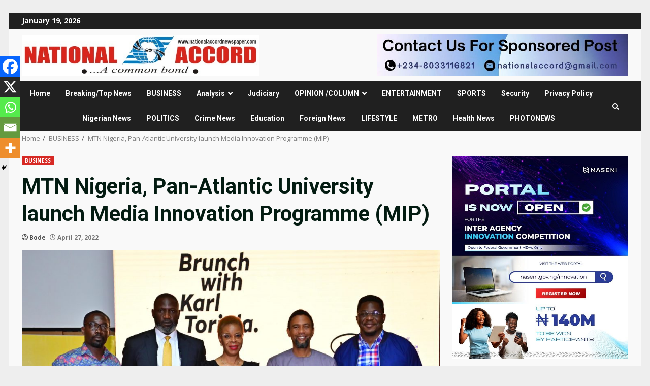

--- FILE ---
content_type: text/html; charset=UTF-8
request_url: https://www.nationalaccordnewspaper.com/mtn-nigeria-and-pan-atlantic-university-launch-media-innovation-programme-mip/
body_size: 24638
content:
<!doctype html><html lang="en-US" itemscope itemtype="https://schema.org/BlogPosting" prefix="og: https://ogp.me/ns#"><head><meta charset="UTF-8"><meta name="viewport" content="width=device-width, initial-scale=1"><link rel="profile" href="http://gmpg.org/xfn/11"><title>MTN Nigeria, Pan-Atlantic University launch Media Innovation Programme (MIP) &mdash; National Accord Newspaper %</title><meta name="description" content="By OLA MUDOPE, Lagos -"/><meta name="robots" content="follow, index, max-snippet:-1, max-video-preview:-1, max-image-preview:large"/><link rel="canonical" href="https://www.nationalaccordnewspaper.com/mtn-nigeria-and-pan-atlantic-university-launch-media-innovation-programme-mip/" /><meta property="og:locale" content="en_US" /><meta property="og:type" content="article" /><meta property="og:title" content="MTN Nigeria, Pan-Atlantic University launch Media Innovation Programme (MIP) &mdash; National Accord Newspaper %" /><meta property="og:description" content="By OLA MUDOPE, Lagos -" /><meta property="og:url" content="https://www.nationalaccordnewspaper.com/mtn-nigeria-and-pan-atlantic-university-launch-media-innovation-programme-mip/" /><meta property="og:site_name" content="National Accord Newspaper" /><meta property="article:publisher" content="https://web.facebook.com/NationalAccordNewspaper/" /><meta property="article:tag" content="MTN Nigeria" /><meta property="article:section" content="BUSINESS" /><meta property="og:updated_time" content="2022-04-27T18:24:00+01:00" /><meta property="fb:admins" content="100063770101496" /><meta property="og:image" content="https://www.nationalaccordnewspaper.com/wp-content/uploads/2022/04/Photo-2-1024x640.jpg" /><meta property="og:image:secure_url" content="https://www.nationalaccordnewspaper.com/wp-content/uploads/2022/04/Photo-2-1024x640.jpg" /><meta property="og:image:width" content="640" /><meta property="og:image:height" content="400" /><meta property="og:image:alt" content="MTN Nigeria, Pan-Atlantic University launch Media Innovation Programme (MIP)" /><meta property="og:image:type" content="image/jpeg" /><meta property="article:published_time" content="2022-04-27T18:23:32+01:00" /><meta property="article:modified_time" content="2022-04-27T18:24:00+01:00" /><meta name="twitter:card" content="summary_large_image" /><meta name="twitter:title" content="MTN Nigeria, Pan-Atlantic University launch Media Innovation Programme (MIP) &mdash; National Accord Newspaper %" /><meta name="twitter:description" content="By OLA MUDOPE, Lagos -" /><meta name="twitter:site" content="@nat_accord" /><meta name="twitter:creator" content="@nat_accord" /><meta name="twitter:image" content="https://www.nationalaccordnewspaper.com/wp-content/uploads/2022/04/Photo-2-1024x640.jpg" /><meta name="twitter:label1" content="Written by" /><meta name="twitter:data1" content="Bode" /><meta name="twitter:label2" content="Time to read" /><meta name="twitter:data2" content="1 minute" /> <script type="application/ld+json" class="rank-math-schema">{"@context":"https://schema.org","@graph":[{"@type":"Organization","@id":"https://www.nationalaccordnewspaper.com/#organization","name":"National Accord","url":"https://nationalaccordnewspaper.com","sameAs":["https://web.facebook.com/NationalAccordNewspaper/","https://twitter.com/nat_accord","https://www.instagram.com/nationalaccordpage/"],"logo":{"@type":"ImageObject","@id":"https://www.nationalaccordnewspaper.com/#logo","url":"https://www.nationalaccordnewspaper.com/wp-content/uploads/2024/09/National-accord-nespaper-logo.jpg","contentUrl":"https://www.nationalaccordnewspaper.com/wp-content/uploads/2024/09/National-accord-nespaper-logo.jpg","caption":"National Accord Newspaper","inLanguage":"en-US","width":"637","height":"109"}},{"@type":"WebSite","@id":"https://www.nationalaccordnewspaper.com/#website","url":"https://www.nationalaccordnewspaper.com","name":"National Accord Newspaper","publisher":{"@id":"https://www.nationalaccordnewspaper.com/#organization"},"inLanguage":"en-US"},{"@type":"ImageObject","@id":"https://www.nationalaccordnewspaper.com/wp-content/uploads/2022/04/Photo-2-scaled.jpg","url":"https://www.nationalaccordnewspaper.com/wp-content/uploads/2022/04/Photo-2-scaled.jpg","width":"2560","height":"1599","inLanguage":"en-US"},{"@type":"WebPage","@id":"https://www.nationalaccordnewspaper.com/mtn-nigeria-and-pan-atlantic-university-launch-media-innovation-programme-mip/#webpage","url":"https://www.nationalaccordnewspaper.com/mtn-nigeria-and-pan-atlantic-university-launch-media-innovation-programme-mip/","name":"MTN Nigeria, Pan-Atlantic University launch Media Innovation Programme (MIP) &mdash; National Accord Newspaper %","datePublished":"2022-04-27T18:23:32+01:00","dateModified":"2022-04-27T18:24:00+01:00","isPartOf":{"@id":"https://www.nationalaccordnewspaper.com/#website"},"primaryImageOfPage":{"@id":"https://www.nationalaccordnewspaper.com/wp-content/uploads/2022/04/Photo-2-scaled.jpg"},"inLanguage":"en-US"},{"@type":"Person","@id":"https://www.nationalaccordnewspaper.com/author/bodeemen/","name":"Bode","url":"https://www.nationalaccordnewspaper.com/author/bodeemen/","image":{"@type":"ImageObject","@id":"https://www.nationalaccordnewspaper.com/wp-content/litespeed/avatar/57b41024e9d6c32e27b2731d717a20a0.jpg?ver=1768298854","url":"https://www.nationalaccordnewspaper.com/wp-content/litespeed/avatar/57b41024e9d6c32e27b2731d717a20a0.jpg?ver=1768298854","caption":"Bode","inLanguage":"en-US"},"worksFor":{"@id":"https://www.nationalaccordnewspaper.com/#organization"}},{"@type":"BlogPosting","headline":"MTN Nigeria, Pan-Atlantic University launch Media Innovation Programme (MIP) &mdash; National Accord","datePublished":"2022-04-27T18:23:32+01:00","dateModified":"2022-04-27T18:24:00+01:00","articleSection":"BUSINESS","author":{"@id":"https://www.nationalaccordnewspaper.com/author/bodeemen/","name":"Bode"},"publisher":{"@id":"https://www.nationalaccordnewspaper.com/#organization"},"description":"By OLA MUDOPE, Lagos -","name":"MTN Nigeria, Pan-Atlantic University launch Media Innovation Programme (MIP) &mdash; National Accord","@id":"https://www.nationalaccordnewspaper.com/mtn-nigeria-and-pan-atlantic-university-launch-media-innovation-programme-mip/#richSnippet","isPartOf":{"@id":"https://www.nationalaccordnewspaper.com/mtn-nigeria-and-pan-atlantic-university-launch-media-innovation-programme-mip/#webpage"},"image":{"@id":"https://www.nationalaccordnewspaper.com/wp-content/uploads/2022/04/Photo-2-scaled.jpg"},"inLanguage":"en-US","mainEntityOfPage":{"@id":"https://www.nationalaccordnewspaper.com/mtn-nigeria-and-pan-atlantic-university-launch-media-innovation-programme-mip/#webpage"}}]}</script> <link rel='dns-prefetch' href='//www.googletagmanager.com' /><link rel='dns-prefetch' href='//fonts.googleapis.com' /><link rel='dns-prefetch' href='//pagead2.googlesyndication.com' /><link rel="alternate" type="application/rss+xml" title="National Accord Newspaper &raquo; Feed" href="https://www.nationalaccordnewspaper.com/feed/" /><link rel="alternate" type="application/rss+xml" title="National Accord Newspaper &raquo; Comments Feed" href="https://www.nationalaccordnewspaper.com/comments/feed/" /><link rel="alternate" title="oEmbed (JSON)" type="application/json+oembed" href="https://www.nationalaccordnewspaper.com/wp-json/oembed/1.0/embed?url=https%3A%2F%2Fwww.nationalaccordnewspaper.com%2Fmtn-nigeria-and-pan-atlantic-university-launch-media-innovation-programme-mip%2F" /><link rel="alternate" title="oEmbed (XML)" type="text/xml+oembed" href="https://www.nationalaccordnewspaper.com/wp-json/oembed/1.0/embed?url=https%3A%2F%2Fwww.nationalaccordnewspaper.com%2Fmtn-nigeria-and-pan-atlantic-university-launch-media-innovation-programme-mip%2F&#038;format=xml" /><style id='wp-img-auto-sizes-contain-inline-css' type='text/css'>img:is([sizes=auto i],[sizes^="auto," i]){contain-intrinsic-size:3000px 1500px}
/*# sourceURL=wp-img-auto-sizes-contain-inline-css */</style><link data-optimized="1" rel='stylesheet' id='wp-block-library-css' href='https://www.nationalaccordnewspaper.com/wp-content/litespeed/css/837a95ec1161f65b148cc7aa810b1899.css?ver=b1899' type='text/css' media='all' /><style id='wp-block-gallery-inline-css' type='text/css'>.blocks-gallery-grid:not(.has-nested-images),.wp-block-gallery:not(.has-nested-images){display:flex;flex-wrap:wrap;list-style-type:none;margin:0;padding:0}.blocks-gallery-grid:not(.has-nested-images) .blocks-gallery-image,.blocks-gallery-grid:not(.has-nested-images) .blocks-gallery-item,.wp-block-gallery:not(.has-nested-images) .blocks-gallery-image,.wp-block-gallery:not(.has-nested-images) .blocks-gallery-item{display:flex;flex-direction:column;flex-grow:1;justify-content:center;margin:0 1em 1em 0;position:relative;width:calc(50% - 1em)}.blocks-gallery-grid:not(.has-nested-images) .blocks-gallery-image:nth-of-type(2n),.blocks-gallery-grid:not(.has-nested-images) .blocks-gallery-item:nth-of-type(2n),.wp-block-gallery:not(.has-nested-images) .blocks-gallery-image:nth-of-type(2n),.wp-block-gallery:not(.has-nested-images) .blocks-gallery-item:nth-of-type(2n){margin-right:0}.blocks-gallery-grid:not(.has-nested-images) .blocks-gallery-image figure,.blocks-gallery-grid:not(.has-nested-images) .blocks-gallery-item figure,.wp-block-gallery:not(.has-nested-images) .blocks-gallery-image figure,.wp-block-gallery:not(.has-nested-images) .blocks-gallery-item figure{align-items:flex-end;display:flex;height:100%;justify-content:flex-start;margin:0}.blocks-gallery-grid:not(.has-nested-images) .blocks-gallery-image img,.blocks-gallery-grid:not(.has-nested-images) .blocks-gallery-item img,.wp-block-gallery:not(.has-nested-images) .blocks-gallery-image img,.wp-block-gallery:not(.has-nested-images) .blocks-gallery-item img{display:block;height:auto;max-width:100%;width:auto}.blocks-gallery-grid:not(.has-nested-images) .blocks-gallery-image figcaption,.blocks-gallery-grid:not(.has-nested-images) .blocks-gallery-item figcaption,.wp-block-gallery:not(.has-nested-images) .blocks-gallery-image figcaption,.wp-block-gallery:not(.has-nested-images) .blocks-gallery-item figcaption{background:linear-gradient(0deg,#000000b3,#0000004d 70%,#0000);bottom:0;box-sizing:border-box;color:#fff;font-size:.8em;margin:0;max-height:100%;overflow:auto;padding:3em .77em .7em;position:absolute;text-align:center;width:100%;z-index:2}.blocks-gallery-grid:not(.has-nested-images) .blocks-gallery-image figcaption img,.blocks-gallery-grid:not(.has-nested-images) .blocks-gallery-item figcaption img,.wp-block-gallery:not(.has-nested-images) .blocks-gallery-image figcaption img,.wp-block-gallery:not(.has-nested-images) .blocks-gallery-item figcaption img{display:inline}.blocks-gallery-grid:not(.has-nested-images) figcaption,.wp-block-gallery:not(.has-nested-images) figcaption{flex-grow:1}.blocks-gallery-grid:not(.has-nested-images).is-cropped .blocks-gallery-image a,.blocks-gallery-grid:not(.has-nested-images).is-cropped .blocks-gallery-image img,.blocks-gallery-grid:not(.has-nested-images).is-cropped .blocks-gallery-item a,.blocks-gallery-grid:not(.has-nested-images).is-cropped .blocks-gallery-item img,.wp-block-gallery:not(.has-nested-images).is-cropped .blocks-gallery-image a,.wp-block-gallery:not(.has-nested-images).is-cropped .blocks-gallery-image img,.wp-block-gallery:not(.has-nested-images).is-cropped .blocks-gallery-item a,.wp-block-gallery:not(.has-nested-images).is-cropped .blocks-gallery-item img{flex:1;height:100%;object-fit:cover;width:100%}.blocks-gallery-grid:not(.has-nested-images).columns-1 .blocks-gallery-image,.blocks-gallery-grid:not(.has-nested-images).columns-1 .blocks-gallery-item,.wp-block-gallery:not(.has-nested-images).columns-1 .blocks-gallery-image,.wp-block-gallery:not(.has-nested-images).columns-1 .blocks-gallery-item{margin-right:0;width:100%}@media (min-width:600px){.blocks-gallery-grid:not(.has-nested-images).columns-3 .blocks-gallery-image,.blocks-gallery-grid:not(.has-nested-images).columns-3 .blocks-gallery-item,.wp-block-gallery:not(.has-nested-images).columns-3 .blocks-gallery-image,.wp-block-gallery:not(.has-nested-images).columns-3 .blocks-gallery-item{margin-right:1em;width:calc(33.33333% - .66667em)}.blocks-gallery-grid:not(.has-nested-images).columns-4 .blocks-gallery-image,.blocks-gallery-grid:not(.has-nested-images).columns-4 .blocks-gallery-item,.wp-block-gallery:not(.has-nested-images).columns-4 .blocks-gallery-image,.wp-block-gallery:not(.has-nested-images).columns-4 .blocks-gallery-item{margin-right:1em;width:calc(25% - .75em)}.blocks-gallery-grid:not(.has-nested-images).columns-5 .blocks-gallery-image,.blocks-gallery-grid:not(.has-nested-images).columns-5 .blocks-gallery-item,.wp-block-gallery:not(.has-nested-images).columns-5 .blocks-gallery-image,.wp-block-gallery:not(.has-nested-images).columns-5 .blocks-gallery-item{margin-right:1em;width:calc(20% - .8em)}.blocks-gallery-grid:not(.has-nested-images).columns-6 .blocks-gallery-image,.blocks-gallery-grid:not(.has-nested-images).columns-6 .blocks-gallery-item,.wp-block-gallery:not(.has-nested-images).columns-6 .blocks-gallery-image,.wp-block-gallery:not(.has-nested-images).columns-6 .blocks-gallery-item{margin-right:1em;width:calc(16.66667% - .83333em)}.blocks-gallery-grid:not(.has-nested-images).columns-7 .blocks-gallery-image,.blocks-gallery-grid:not(.has-nested-images).columns-7 .blocks-gallery-item,.wp-block-gallery:not(.has-nested-images).columns-7 .blocks-gallery-image,.wp-block-gallery:not(.has-nested-images).columns-7 .blocks-gallery-item{margin-right:1em;width:calc(14.28571% - .85714em)}.blocks-gallery-grid:not(.has-nested-images).columns-8 .blocks-gallery-image,.blocks-gallery-grid:not(.has-nested-images).columns-8 .blocks-gallery-item,.wp-block-gallery:not(.has-nested-images).columns-8 .blocks-gallery-image,.wp-block-gallery:not(.has-nested-images).columns-8 .blocks-gallery-item{margin-right:1em;width:calc(12.5% - .875em)}.blocks-gallery-grid:not(.has-nested-images).columns-1 .blocks-gallery-image:nth-of-type(1n),.blocks-gallery-grid:not(.has-nested-images).columns-1 .blocks-gallery-item:nth-of-type(1n),.blocks-gallery-grid:not(.has-nested-images).columns-2 .blocks-gallery-image:nth-of-type(2n),.blocks-gallery-grid:not(.has-nested-images).columns-2 .blocks-gallery-item:nth-of-type(2n),.blocks-gallery-grid:not(.has-nested-images).columns-3 .blocks-gallery-image:nth-of-type(3n),.blocks-gallery-grid:not(.has-nested-images).columns-3 .blocks-gallery-item:nth-of-type(3n),.blocks-gallery-grid:not(.has-nested-images).columns-4 .blocks-gallery-image:nth-of-type(4n),.blocks-gallery-grid:not(.has-nested-images).columns-4 .blocks-gallery-item:nth-of-type(4n),.blocks-gallery-grid:not(.has-nested-images).columns-5 .blocks-gallery-image:nth-of-type(5n),.blocks-gallery-grid:not(.has-nested-images).columns-5 .blocks-gallery-item:nth-of-type(5n),.blocks-gallery-grid:not(.has-nested-images).columns-6 .blocks-gallery-image:nth-of-type(6n),.blocks-gallery-grid:not(.has-nested-images).columns-6 .blocks-gallery-item:nth-of-type(6n),.blocks-gallery-grid:not(.has-nested-images).columns-7 .blocks-gallery-image:nth-of-type(7n),.blocks-gallery-grid:not(.has-nested-images).columns-7 .blocks-gallery-item:nth-of-type(7n),.blocks-gallery-grid:not(.has-nested-images).columns-8 .blocks-gallery-image:nth-of-type(8n),.blocks-gallery-grid:not(.has-nested-images).columns-8 .blocks-gallery-item:nth-of-type(8n),.wp-block-gallery:not(.has-nested-images).columns-1 .blocks-gallery-image:nth-of-type(1n),.wp-block-gallery:not(.has-nested-images).columns-1 .blocks-gallery-item:nth-of-type(1n),.wp-block-gallery:not(.has-nested-images).columns-2 .blocks-gallery-image:nth-of-type(2n),.wp-block-gallery:not(.has-nested-images).columns-2 .blocks-gallery-item:nth-of-type(2n),.wp-block-gallery:not(.has-nested-images).columns-3 .blocks-gallery-image:nth-of-type(3n),.wp-block-gallery:not(.has-nested-images).columns-3 .blocks-gallery-item:nth-of-type(3n),.wp-block-gallery:not(.has-nested-images).columns-4 .blocks-gallery-image:nth-of-type(4n),.wp-block-gallery:not(.has-nested-images).columns-4 .blocks-gallery-item:nth-of-type(4n),.wp-block-gallery:not(.has-nested-images).columns-5 .blocks-gallery-image:nth-of-type(5n),.wp-block-gallery:not(.has-nested-images).columns-5 .blocks-gallery-item:nth-of-type(5n),.wp-block-gallery:not(.has-nested-images).columns-6 .blocks-gallery-image:nth-of-type(6n),.wp-block-gallery:not(.has-nested-images).columns-6 .blocks-gallery-item:nth-of-type(6n),.wp-block-gallery:not(.has-nested-images).columns-7 .blocks-gallery-image:nth-of-type(7n),.wp-block-gallery:not(.has-nested-images).columns-7 .blocks-gallery-item:nth-of-type(7n),.wp-block-gallery:not(.has-nested-images).columns-8 .blocks-gallery-image:nth-of-type(8n),.wp-block-gallery:not(.has-nested-images).columns-8 .blocks-gallery-item:nth-of-type(8n){margin-right:0}}.blocks-gallery-grid:not(.has-nested-images) .blocks-gallery-image:last-child,.blocks-gallery-grid:not(.has-nested-images) .blocks-gallery-item:last-child,.wp-block-gallery:not(.has-nested-images) .blocks-gallery-image:last-child,.wp-block-gallery:not(.has-nested-images) .blocks-gallery-item:last-child{margin-right:0}.blocks-gallery-grid:not(.has-nested-images).alignleft,.blocks-gallery-grid:not(.has-nested-images).alignright,.wp-block-gallery:not(.has-nested-images).alignleft,.wp-block-gallery:not(.has-nested-images).alignright{max-width:420px;width:100%}.blocks-gallery-grid:not(.has-nested-images).aligncenter .blocks-gallery-item figure,.wp-block-gallery:not(.has-nested-images).aligncenter .blocks-gallery-item figure{justify-content:center}.wp-block-gallery:not(.is-cropped) .blocks-gallery-item{align-self:flex-start}figure.wp-block-gallery.has-nested-images{align-items:normal}.wp-block-gallery.has-nested-images figure.wp-block-image:not(#individual-image){margin:0;width:calc(50% - var(--wp--style--unstable-gallery-gap, 16px)/2)}.wp-block-gallery.has-nested-images figure.wp-block-image{box-sizing:border-box;display:flex;flex-direction:column;flex-grow:1;justify-content:center;max-width:100%;position:relative}.wp-block-gallery.has-nested-images figure.wp-block-image>a,.wp-block-gallery.has-nested-images figure.wp-block-image>div{flex-direction:column;flex-grow:1;margin:0}.wp-block-gallery.has-nested-images figure.wp-block-image img{display:block;height:auto;max-width:100%!important;width:auto}.wp-block-gallery.has-nested-images figure.wp-block-image figcaption,.wp-block-gallery.has-nested-images figure.wp-block-image:has(figcaption):before{bottom:0;left:0;max-height:100%;position:absolute;right:0}.wp-block-gallery.has-nested-images figure.wp-block-image:has(figcaption):before{backdrop-filter:blur(3px);content:"";height:100%;-webkit-mask-image:linear-gradient(0deg,#000 20%,#0000);mask-image:linear-gradient(0deg,#000 20%,#0000);max-height:40%;pointer-events:none}.wp-block-gallery.has-nested-images figure.wp-block-image figcaption{box-sizing:border-box;color:#fff;font-size:13px;margin:0;overflow:auto;padding:1em;text-align:center;text-shadow:0 0 1.5px #000}.wp-block-gallery.has-nested-images figure.wp-block-image figcaption::-webkit-scrollbar{height:12px;width:12px}.wp-block-gallery.has-nested-images figure.wp-block-image figcaption::-webkit-scrollbar-track{background-color:initial}.wp-block-gallery.has-nested-images figure.wp-block-image figcaption::-webkit-scrollbar-thumb{background-clip:padding-box;background-color:initial;border:3px solid #0000;border-radius:8px}.wp-block-gallery.has-nested-images figure.wp-block-image figcaption:focus-within::-webkit-scrollbar-thumb,.wp-block-gallery.has-nested-images figure.wp-block-image figcaption:focus::-webkit-scrollbar-thumb,.wp-block-gallery.has-nested-images figure.wp-block-image figcaption:hover::-webkit-scrollbar-thumb{background-color:#fffc}.wp-block-gallery.has-nested-images figure.wp-block-image figcaption{scrollbar-color:#0000 #0000;scrollbar-gutter:stable both-edges;scrollbar-width:thin}.wp-block-gallery.has-nested-images figure.wp-block-image figcaption:focus,.wp-block-gallery.has-nested-images figure.wp-block-image figcaption:focus-within,.wp-block-gallery.has-nested-images figure.wp-block-image figcaption:hover{scrollbar-color:#fffc #0000}.wp-block-gallery.has-nested-images figure.wp-block-image figcaption{will-change:transform}@media (hover:none){.wp-block-gallery.has-nested-images figure.wp-block-image figcaption{scrollbar-color:#fffc #0000}}.wp-block-gallery.has-nested-images figure.wp-block-image figcaption{background:linear-gradient(0deg,#0006,#0000)}.wp-block-gallery.has-nested-images figure.wp-block-image figcaption img{display:inline}.wp-block-gallery.has-nested-images figure.wp-block-image figcaption a{color:inherit}.wp-block-gallery.has-nested-images figure.wp-block-image.has-custom-border img{box-sizing:border-box}.wp-block-gallery.has-nested-images figure.wp-block-image.has-custom-border>a,.wp-block-gallery.has-nested-images figure.wp-block-image.has-custom-border>div,.wp-block-gallery.has-nested-images figure.wp-block-image.is-style-rounded>a,.wp-block-gallery.has-nested-images figure.wp-block-image.is-style-rounded>div{flex:1 1 auto}.wp-block-gallery.has-nested-images figure.wp-block-image.has-custom-border figcaption,.wp-block-gallery.has-nested-images figure.wp-block-image.is-style-rounded figcaption{background:none;color:inherit;flex:initial;margin:0;padding:10px 10px 9px;position:relative;text-shadow:none}.wp-block-gallery.has-nested-images figure.wp-block-image.has-custom-border:before,.wp-block-gallery.has-nested-images figure.wp-block-image.is-style-rounded:before{content:none}.wp-block-gallery.has-nested-images figcaption{flex-basis:100%;flex-grow:1;text-align:center}.wp-block-gallery.has-nested-images:not(.is-cropped) figure.wp-block-image:not(#individual-image){margin-bottom:auto;margin-top:0}.wp-block-gallery.has-nested-images.is-cropped figure.wp-block-image:not(#individual-image){align-self:inherit}.wp-block-gallery.has-nested-images.is-cropped figure.wp-block-image:not(#individual-image)>a,.wp-block-gallery.has-nested-images.is-cropped figure.wp-block-image:not(#individual-image)>div:not(.components-drop-zone){display:flex}.wp-block-gallery.has-nested-images.is-cropped figure.wp-block-image:not(#individual-image) a,.wp-block-gallery.has-nested-images.is-cropped figure.wp-block-image:not(#individual-image) img{flex:1 0 0%;height:100%;object-fit:cover;width:100%}.wp-block-gallery.has-nested-images.columns-1 figure.wp-block-image:not(#individual-image){width:100%}@media (min-width:600px){.wp-block-gallery.has-nested-images.columns-3 figure.wp-block-image:not(#individual-image){width:calc(33.33333% - var(--wp--style--unstable-gallery-gap, 16px)*.66667)}.wp-block-gallery.has-nested-images.columns-4 figure.wp-block-image:not(#individual-image){width:calc(25% - var(--wp--style--unstable-gallery-gap, 16px)*.75)}.wp-block-gallery.has-nested-images.columns-5 figure.wp-block-image:not(#individual-image){width:calc(20% - var(--wp--style--unstable-gallery-gap, 16px)*.8)}.wp-block-gallery.has-nested-images.columns-6 figure.wp-block-image:not(#individual-image){width:calc(16.66667% - var(--wp--style--unstable-gallery-gap, 16px)*.83333)}.wp-block-gallery.has-nested-images.columns-7 figure.wp-block-image:not(#individual-image){width:calc(14.28571% - var(--wp--style--unstable-gallery-gap, 16px)*.85714)}.wp-block-gallery.has-nested-images.columns-8 figure.wp-block-image:not(#individual-image){width:calc(12.5% - var(--wp--style--unstable-gallery-gap, 16px)*.875)}.wp-block-gallery.has-nested-images.columns-default figure.wp-block-image:not(#individual-image){width:calc(33.33% - var(--wp--style--unstable-gallery-gap, 16px)*.66667)}.wp-block-gallery.has-nested-images.columns-default figure.wp-block-image:not(#individual-image):first-child:nth-last-child(2),.wp-block-gallery.has-nested-images.columns-default figure.wp-block-image:not(#individual-image):first-child:nth-last-child(2)~figure.wp-block-image:not(#individual-image){width:calc(50% - var(--wp--style--unstable-gallery-gap, 16px)*.5)}.wp-block-gallery.has-nested-images.columns-default figure.wp-block-image:not(#individual-image):first-child:last-child{width:100%}}.wp-block-gallery.has-nested-images.alignleft,.wp-block-gallery.has-nested-images.alignright{max-width:420px;width:100%}.wp-block-gallery.has-nested-images.aligncenter{justify-content:center}
/*# sourceURL=https://www.nationalaccordnewspaper.com/wp-includes/blocks/gallery/style.min.css */</style><style id='wp-block-gallery-theme-inline-css' type='text/css'>.blocks-gallery-caption{color:#555;font-size:13px;text-align:center}.is-dark-theme .blocks-gallery-caption{color:#ffffffa6}
/*# sourceURL=https://www.nationalaccordnewspaper.com/wp-includes/blocks/gallery/theme.min.css */</style><style id='wp-block-heading-inline-css' type='text/css'>h1:where(.wp-block-heading).has-background,h2:where(.wp-block-heading).has-background,h3:where(.wp-block-heading).has-background,h4:where(.wp-block-heading).has-background,h5:where(.wp-block-heading).has-background,h6:where(.wp-block-heading).has-background{padding:1.25em 2.375em}h1.has-text-align-left[style*=writing-mode]:where([style*=vertical-lr]),h1.has-text-align-right[style*=writing-mode]:where([style*=vertical-rl]),h2.has-text-align-left[style*=writing-mode]:where([style*=vertical-lr]),h2.has-text-align-right[style*=writing-mode]:where([style*=vertical-rl]),h3.has-text-align-left[style*=writing-mode]:where([style*=vertical-lr]),h3.has-text-align-right[style*=writing-mode]:where([style*=vertical-rl]),h4.has-text-align-left[style*=writing-mode]:where([style*=vertical-lr]),h4.has-text-align-right[style*=writing-mode]:where([style*=vertical-rl]),h5.has-text-align-left[style*=writing-mode]:where([style*=vertical-lr]),h5.has-text-align-right[style*=writing-mode]:where([style*=vertical-rl]),h6.has-text-align-left[style*=writing-mode]:where([style*=vertical-lr]),h6.has-text-align-right[style*=writing-mode]:where([style*=vertical-rl]){rotate:180deg}
/*# sourceURL=https://www.nationalaccordnewspaper.com/wp-includes/blocks/heading/style.min.css */</style><style id='wp-block-latest-posts-inline-css' type='text/css'>.wp-block-latest-posts{box-sizing:border-box}.wp-block-latest-posts.alignleft{margin-right:2em}.wp-block-latest-posts.alignright{margin-left:2em}.wp-block-latest-posts.wp-block-latest-posts__list{list-style:none}.wp-block-latest-posts.wp-block-latest-posts__list li{clear:both;overflow-wrap:break-word}.wp-block-latest-posts.is-grid{display:flex;flex-wrap:wrap}.wp-block-latest-posts.is-grid li{margin:0 1.25em 1.25em 0;width:100%}@media (min-width:600px){.wp-block-latest-posts.columns-2 li{width:calc(50% - .625em)}.wp-block-latest-posts.columns-2 li:nth-child(2n){margin-right:0}.wp-block-latest-posts.columns-3 li{width:calc(33.33333% - .83333em)}.wp-block-latest-posts.columns-3 li:nth-child(3n){margin-right:0}.wp-block-latest-posts.columns-4 li{width:calc(25% - .9375em)}.wp-block-latest-posts.columns-4 li:nth-child(4n){margin-right:0}.wp-block-latest-posts.columns-5 li{width:calc(20% - 1em)}.wp-block-latest-posts.columns-5 li:nth-child(5n){margin-right:0}.wp-block-latest-posts.columns-6 li{width:calc(16.66667% - 1.04167em)}.wp-block-latest-posts.columns-6 li:nth-child(6n){margin-right:0}}:root :where(.wp-block-latest-posts.is-grid){padding:0}:root :where(.wp-block-latest-posts.wp-block-latest-posts__list){padding-left:0}.wp-block-latest-posts__post-author,.wp-block-latest-posts__post-date{display:block;font-size:.8125em}.wp-block-latest-posts__post-excerpt,.wp-block-latest-posts__post-full-content{margin-bottom:1em;margin-top:.5em}.wp-block-latest-posts__featured-image a{display:inline-block}.wp-block-latest-posts__featured-image img{height:auto;max-width:100%;width:auto}.wp-block-latest-posts__featured-image.alignleft{float:left;margin-right:1em}.wp-block-latest-posts__featured-image.alignright{float:right;margin-left:1em}.wp-block-latest-posts__featured-image.aligncenter{margin-bottom:1em;text-align:center}
/*# sourceURL=https://www.nationalaccordnewspaper.com/wp-includes/blocks/latest-posts/style.min.css */</style><style id='wp-block-paragraph-inline-css' type='text/css'>.is-small-text{font-size:.875em}.is-regular-text{font-size:1em}.is-large-text{font-size:2.25em}.is-larger-text{font-size:3em}.has-drop-cap:not(:focus):first-letter{float:left;font-size:8.4em;font-style:normal;font-weight:100;line-height:.68;margin:.05em .1em 0 0;text-transform:uppercase}body.rtl .has-drop-cap:not(:focus):first-letter{float:none;margin-left:.1em}p.has-drop-cap.has-background{overflow:hidden}:root :where(p.has-background){padding:1.25em 2.375em}:where(p.has-text-color:not(.has-link-color)) a{color:inherit}p.has-text-align-left[style*="writing-mode:vertical-lr"],p.has-text-align-right[style*="writing-mode:vertical-rl"]{rotate:180deg}
/*# sourceURL=https://www.nationalaccordnewspaper.com/wp-includes/blocks/paragraph/style.min.css */</style><style id='global-styles-inline-css' type='text/css'>:root{--wp--preset--aspect-ratio--square: 1;--wp--preset--aspect-ratio--4-3: 4/3;--wp--preset--aspect-ratio--3-4: 3/4;--wp--preset--aspect-ratio--3-2: 3/2;--wp--preset--aspect-ratio--2-3: 2/3;--wp--preset--aspect-ratio--16-9: 16/9;--wp--preset--aspect-ratio--9-16: 9/16;--wp--preset--color--black: #000000;--wp--preset--color--cyan-bluish-gray: #abb8c3;--wp--preset--color--white: #ffffff;--wp--preset--color--pale-pink: #f78da7;--wp--preset--color--vivid-red: #cf2e2e;--wp--preset--color--luminous-vivid-orange: #ff6900;--wp--preset--color--luminous-vivid-amber: #fcb900;--wp--preset--color--light-green-cyan: #7bdcb5;--wp--preset--color--vivid-green-cyan: #00d084;--wp--preset--color--pale-cyan-blue: #8ed1fc;--wp--preset--color--vivid-cyan-blue: #0693e3;--wp--preset--color--vivid-purple: #9b51e0;--wp--preset--gradient--vivid-cyan-blue-to-vivid-purple: linear-gradient(135deg,rgb(6,147,227) 0%,rgb(155,81,224) 100%);--wp--preset--gradient--light-green-cyan-to-vivid-green-cyan: linear-gradient(135deg,rgb(122,220,180) 0%,rgb(0,208,130) 100%);--wp--preset--gradient--luminous-vivid-amber-to-luminous-vivid-orange: linear-gradient(135deg,rgb(252,185,0) 0%,rgb(255,105,0) 100%);--wp--preset--gradient--luminous-vivid-orange-to-vivid-red: linear-gradient(135deg,rgb(255,105,0) 0%,rgb(207,46,46) 100%);--wp--preset--gradient--very-light-gray-to-cyan-bluish-gray: linear-gradient(135deg,rgb(238,238,238) 0%,rgb(169,184,195) 100%);--wp--preset--gradient--cool-to-warm-spectrum: linear-gradient(135deg,rgb(74,234,220) 0%,rgb(151,120,209) 20%,rgb(207,42,186) 40%,rgb(238,44,130) 60%,rgb(251,105,98) 80%,rgb(254,248,76) 100%);--wp--preset--gradient--blush-light-purple: linear-gradient(135deg,rgb(255,206,236) 0%,rgb(152,150,240) 100%);--wp--preset--gradient--blush-bordeaux: linear-gradient(135deg,rgb(254,205,165) 0%,rgb(254,45,45) 50%,rgb(107,0,62) 100%);--wp--preset--gradient--luminous-dusk: linear-gradient(135deg,rgb(255,203,112) 0%,rgb(199,81,192) 50%,rgb(65,88,208) 100%);--wp--preset--gradient--pale-ocean: linear-gradient(135deg,rgb(255,245,203) 0%,rgb(182,227,212) 50%,rgb(51,167,181) 100%);--wp--preset--gradient--electric-grass: linear-gradient(135deg,rgb(202,248,128) 0%,rgb(113,206,126) 100%);--wp--preset--gradient--midnight: linear-gradient(135deg,rgb(2,3,129) 0%,rgb(40,116,252) 100%);--wp--preset--font-size--small: 13px;--wp--preset--font-size--medium: 20px;--wp--preset--font-size--large: 36px;--wp--preset--font-size--x-large: 42px;--wp--preset--spacing--20: 0.44rem;--wp--preset--spacing--30: 0.67rem;--wp--preset--spacing--40: 1rem;--wp--preset--spacing--50: 1.5rem;--wp--preset--spacing--60: 2.25rem;--wp--preset--spacing--70: 3.38rem;--wp--preset--spacing--80: 5.06rem;--wp--preset--shadow--natural: 6px 6px 9px rgba(0, 0, 0, 0.2);--wp--preset--shadow--deep: 12px 12px 50px rgba(0, 0, 0, 0.4);--wp--preset--shadow--sharp: 6px 6px 0px rgba(0, 0, 0, 0.2);--wp--preset--shadow--outlined: 6px 6px 0px -3px rgb(255, 255, 255), 6px 6px rgb(0, 0, 0);--wp--preset--shadow--crisp: 6px 6px 0px rgb(0, 0, 0);}:root { --wp--style--global--content-size: 740px;--wp--style--global--wide-size: 1244px; }:where(body) { margin: 0; }.wp-site-blocks > .alignleft { float: left; margin-right: 2em; }.wp-site-blocks > .alignright { float: right; margin-left: 2em; }.wp-site-blocks > .aligncenter { justify-content: center; margin-left: auto; margin-right: auto; }:where(.wp-site-blocks) > * { margin-block-start: 24px; margin-block-end: 0; }:where(.wp-site-blocks) > :first-child { margin-block-start: 0; }:where(.wp-site-blocks) > :last-child { margin-block-end: 0; }:root { --wp--style--block-gap: 24px; }:root :where(.is-layout-flow) > :first-child{margin-block-start: 0;}:root :where(.is-layout-flow) > :last-child{margin-block-end: 0;}:root :where(.is-layout-flow) > *{margin-block-start: 24px;margin-block-end: 0;}:root :where(.is-layout-constrained) > :first-child{margin-block-start: 0;}:root :where(.is-layout-constrained) > :last-child{margin-block-end: 0;}:root :where(.is-layout-constrained) > *{margin-block-start: 24px;margin-block-end: 0;}:root :where(.is-layout-flex){gap: 24px;}:root :where(.is-layout-grid){gap: 24px;}.is-layout-flow > .alignleft{float: left;margin-inline-start: 0;margin-inline-end: 2em;}.is-layout-flow > .alignright{float: right;margin-inline-start: 2em;margin-inline-end: 0;}.is-layout-flow > .aligncenter{margin-left: auto !important;margin-right: auto !important;}.is-layout-constrained > .alignleft{float: left;margin-inline-start: 0;margin-inline-end: 2em;}.is-layout-constrained > .alignright{float: right;margin-inline-start: 2em;margin-inline-end: 0;}.is-layout-constrained > .aligncenter{margin-left: auto !important;margin-right: auto !important;}.is-layout-constrained > :where(:not(.alignleft):not(.alignright):not(.alignfull)){max-width: var(--wp--style--global--content-size);margin-left: auto !important;margin-right: auto !important;}.is-layout-constrained > .alignwide{max-width: var(--wp--style--global--wide-size);}body .is-layout-flex{display: flex;}.is-layout-flex{flex-wrap: wrap;align-items: center;}.is-layout-flex > :is(*, div){margin: 0;}body .is-layout-grid{display: grid;}.is-layout-grid > :is(*, div){margin: 0;}body{padding-top: 0px;padding-right: 0px;padding-bottom: 0px;padding-left: 0px;}a:where(:not(.wp-element-button)){text-decoration: none;}:root :where(.wp-element-button, .wp-block-button__link){background-color: #32373c;border-width: 0;color: #fff;font-family: inherit;font-size: inherit;font-style: inherit;font-weight: inherit;letter-spacing: inherit;line-height: inherit;padding-top: calc(0.667em + 2px);padding-right: calc(1.333em + 2px);padding-bottom: calc(0.667em + 2px);padding-left: calc(1.333em + 2px);text-decoration: none;text-transform: inherit;}.has-black-color{color: var(--wp--preset--color--black) !important;}.has-cyan-bluish-gray-color{color: var(--wp--preset--color--cyan-bluish-gray) !important;}.has-white-color{color: var(--wp--preset--color--white) !important;}.has-pale-pink-color{color: var(--wp--preset--color--pale-pink) !important;}.has-vivid-red-color{color: var(--wp--preset--color--vivid-red) !important;}.has-luminous-vivid-orange-color{color: var(--wp--preset--color--luminous-vivid-orange) !important;}.has-luminous-vivid-amber-color{color: var(--wp--preset--color--luminous-vivid-amber) !important;}.has-light-green-cyan-color{color: var(--wp--preset--color--light-green-cyan) !important;}.has-vivid-green-cyan-color{color: var(--wp--preset--color--vivid-green-cyan) !important;}.has-pale-cyan-blue-color{color: var(--wp--preset--color--pale-cyan-blue) !important;}.has-vivid-cyan-blue-color{color: var(--wp--preset--color--vivid-cyan-blue) !important;}.has-vivid-purple-color{color: var(--wp--preset--color--vivid-purple) !important;}.has-black-background-color{background-color: var(--wp--preset--color--black) !important;}.has-cyan-bluish-gray-background-color{background-color: var(--wp--preset--color--cyan-bluish-gray) !important;}.has-white-background-color{background-color: var(--wp--preset--color--white) !important;}.has-pale-pink-background-color{background-color: var(--wp--preset--color--pale-pink) !important;}.has-vivid-red-background-color{background-color: var(--wp--preset--color--vivid-red) !important;}.has-luminous-vivid-orange-background-color{background-color: var(--wp--preset--color--luminous-vivid-orange) !important;}.has-luminous-vivid-amber-background-color{background-color: var(--wp--preset--color--luminous-vivid-amber) !important;}.has-light-green-cyan-background-color{background-color: var(--wp--preset--color--light-green-cyan) !important;}.has-vivid-green-cyan-background-color{background-color: var(--wp--preset--color--vivid-green-cyan) !important;}.has-pale-cyan-blue-background-color{background-color: var(--wp--preset--color--pale-cyan-blue) !important;}.has-vivid-cyan-blue-background-color{background-color: var(--wp--preset--color--vivid-cyan-blue) !important;}.has-vivid-purple-background-color{background-color: var(--wp--preset--color--vivid-purple) !important;}.has-black-border-color{border-color: var(--wp--preset--color--black) !important;}.has-cyan-bluish-gray-border-color{border-color: var(--wp--preset--color--cyan-bluish-gray) !important;}.has-white-border-color{border-color: var(--wp--preset--color--white) !important;}.has-pale-pink-border-color{border-color: var(--wp--preset--color--pale-pink) !important;}.has-vivid-red-border-color{border-color: var(--wp--preset--color--vivid-red) !important;}.has-luminous-vivid-orange-border-color{border-color: var(--wp--preset--color--luminous-vivid-orange) !important;}.has-luminous-vivid-amber-border-color{border-color: var(--wp--preset--color--luminous-vivid-amber) !important;}.has-light-green-cyan-border-color{border-color: var(--wp--preset--color--light-green-cyan) !important;}.has-vivid-green-cyan-border-color{border-color: var(--wp--preset--color--vivid-green-cyan) !important;}.has-pale-cyan-blue-border-color{border-color: var(--wp--preset--color--pale-cyan-blue) !important;}.has-vivid-cyan-blue-border-color{border-color: var(--wp--preset--color--vivid-cyan-blue) !important;}.has-vivid-purple-border-color{border-color: var(--wp--preset--color--vivid-purple) !important;}.has-vivid-cyan-blue-to-vivid-purple-gradient-background{background: var(--wp--preset--gradient--vivid-cyan-blue-to-vivid-purple) !important;}.has-light-green-cyan-to-vivid-green-cyan-gradient-background{background: var(--wp--preset--gradient--light-green-cyan-to-vivid-green-cyan) !important;}.has-luminous-vivid-amber-to-luminous-vivid-orange-gradient-background{background: var(--wp--preset--gradient--luminous-vivid-amber-to-luminous-vivid-orange) !important;}.has-luminous-vivid-orange-to-vivid-red-gradient-background{background: var(--wp--preset--gradient--luminous-vivid-orange-to-vivid-red) !important;}.has-very-light-gray-to-cyan-bluish-gray-gradient-background{background: var(--wp--preset--gradient--very-light-gray-to-cyan-bluish-gray) !important;}.has-cool-to-warm-spectrum-gradient-background{background: var(--wp--preset--gradient--cool-to-warm-spectrum) !important;}.has-blush-light-purple-gradient-background{background: var(--wp--preset--gradient--blush-light-purple) !important;}.has-blush-bordeaux-gradient-background{background: var(--wp--preset--gradient--blush-bordeaux) !important;}.has-luminous-dusk-gradient-background{background: var(--wp--preset--gradient--luminous-dusk) !important;}.has-pale-ocean-gradient-background{background: var(--wp--preset--gradient--pale-ocean) !important;}.has-electric-grass-gradient-background{background: var(--wp--preset--gradient--electric-grass) !important;}.has-midnight-gradient-background{background: var(--wp--preset--gradient--midnight) !important;}.has-small-font-size{font-size: var(--wp--preset--font-size--small) !important;}.has-medium-font-size{font-size: var(--wp--preset--font-size--medium) !important;}.has-large-font-size{font-size: var(--wp--preset--font-size--large) !important;}.has-x-large-font-size{font-size: var(--wp--preset--font-size--x-large) !important;}
/*# sourceURL=global-styles-inline-css */</style><style id='core-block-supports-inline-css' type='text/css'>.wp-block-gallery.wp-block-gallery-1{--wp--style--unstable-gallery-gap:var( --wp--style--gallery-gap-default, var( --gallery-block--gutter-size, var( --wp--style--block-gap, 0.5em ) ) );gap:var( --wp--style--gallery-gap-default, var( --gallery-block--gutter-size, var( --wp--style--block-gap, 0.5em ) ) );}
/*# sourceURL=core-block-supports-inline-css */</style><link data-optimized="1" rel='stylesheet' id='bootstrap-css' href='https://www.nationalaccordnewspaper.com/wp-content/litespeed/css/9ec9c4951da23acf41f38bd41c761a9e.css?ver=61a9e' type='text/css' media='all' /><link data-optimized="1" rel='stylesheet' id='darknews-style-css' href='https://www.nationalaccordnewspaper.com/wp-content/litespeed/css/37d61478d5ef41b12786a26c569f3066.css?ver=f3066' type='text/css' media='all' /><style id='darknews-style-inline-css' type='text/css'>body.aft-dark-mode #sidr,
            body.aft-dark-mode,
            body.aft-dark-mode #af-preloader {
            background-color: #000000;
            }
        
                    body.aft-default-mode #sidr,
            body.aft-default-mode #af-preloader {
            background-color: #eeeeee ;
            }
            body.aft-default-mode.custom-background,
            body.aft-default-mode {
            background-color: #eeeeee  ;
            }
        
                    .woocommerce #respond input#submit.disabled,
            .woocommerce #respond input#submit:disabled,
            .woocommerce #respond input#submit:disabled[disabled],
            .woocommerce a.button.disabled,
            .woocommerce a.button:disabled,
            .woocommerce a.button:disabled[disabled],
            .woocommerce button.button.disabled,
            .woocommerce button.button:disabled,
            .woocommerce button.button:disabled[disabled],
            .woocommerce input.button.disabled,
            .woocommerce input.button:disabled,
            .woocommerce input.button:disabled[disabled],
            .woocommerce #respond input#submit,
            .woocommerce a.button,
            .woocommerce button.button,
            .woocommerce input.button,
            .woocommerce #respond input#submit.alt,
            .woocommerce a.button.alt,
            .woocommerce button.button.alt,
            .woocommerce input.button.alt,

            .order-again .button:hover,
            .woocommerce a.button.add_to_cart_button:hover,
            .woocommerce-Address .edit:hover,
            .woocommerce-Button:hover,
            .wc-block-components-button:hover,
            .woocommerce #respond input#submit.alt:hover,
            .woocommerce a.button.alt:hover,
            .woocommerce button.button.alt:hover,
            .woocommerce input.button.alt:hover,
            .woocommerce-active a.added_to_cart :hover,
            .woocommerce a.added_to_cart:hover,
            body.aft-default-mode .entry-content a.wc-block-components-button,
            body .wc-block-components-button,
            .woocommerce-account .addresses .title .edit,

            .wc-block-checkout .wp-block-button__link,
            :root .wc-block-featured-product__link :where(.wp-element-button, .wp-block-button__link),
            :root .wc-block-featured-category__link :where(.wp-element-button, .wp-block-button__link),
            .woocommerce-notices-wrapper .button,
            .wc-block-grid .wp-block-button__link,
            .wp-block-button.wc-block-components-product-button .wp-block-button__link,
            .wc-block-grid__product-add-to-cart.wp-block-button .wp-block-button__link,
            button.wc-block-mini-cart__button,
            .woocommerce ul.products li.product .button:hover,

            .widget-title-fill-and-border .wp-block-search__label,
            .widget-title-fill-and-no-border .wp-block-search__label,
            .widget-title-fill-and-border .wp-block-group .wp-block-heading,
            .widget-title-fill-and-no-border .wp-block-group .wp-block-heading,

            .widget-title-fill-and-border .wp_post_author_widget .widget-title .header-after,
            .widget-title-fill-and-no-border .wp_post_author_widget .widget-title .header-after,

            footer .aft-small-social-menu ul li a:hover,
            header .top-header .aft-small-social-menu ul li a:hover,
            .darknews_author_info_widget .aft-small-social-menu ul li a:hover,
            footer .aft-small-social-menu ul li a:hover,
            body.widget-title-border-center .widget-title .heading-line-before,
            body.widget-title-border-bottom .header-after1 .heading-line-before,
            body.widget-title-border-bottom .widget-title .heading-line-before,
            body .af-cat-widget-carousel a.darknews-categories.category-color-1,
            .widget-title-fill-and-no-border .widget-title .heading-line,
            .widget-title-fill-and-border .widget-title .heading-line,
            .widget-title-border-bottom .wp-block-search__label::before,
            .widget-title-border-bottom .wp-block-group .wp-block-heading::before,
            .widget-title-border-bottom .wp_post_author_widget .widget-title .header-after::before,
            .widget-title-border-center .wp-block-search__label::before,
            .widget-title-border-center .wp-block-group .wp-block-heading::before,
            .widget-title-border-center .wp_post_author_widget .widget-title .heading-line-before,
            .widget-title-border-center .wp_post_author_widget .widget-title .header-after::before,

            .aft-posts-tabs-panel .nav-tabs>li>a.active,
            .aft-main-banner-wrapper .widget-title .heading-line,
            a.sidr-class-sidr-button-close,
            .aft-default-mode .entry-content button.button:hover,
            .aft-default-mode .entry-content a.button:hover,
            .aft-dark-mode .entry-content button.button:hover,
            .aft-dark-mode .entry-content a.button:hover,

            .widget-title-fill-and-border .wp-block-search__label::before,
            .widget-title-fill-and-border .wp-block-group .wp-block-heading::before,

            body.aft-dark-mode .is-style-fill a.wp-block-button__link:not(.has-text-color),
            body.aft-default-mode .is-style-fill a.wp-block-button__link:not(.has-text-color),

            body.aft-dark-mode input[type="button"],
            body.aft-dark-mode input[type="reset"],
            body.aft-dark-mode input[type="submit"],
            body.aft-dark-mode .inner-suscribe input[type=submit],
            body.aft-default-mode input[type="button"],
            body.aft-default-mode input[type="reset"],
            body.aft-default-mode input[type="submit"],
            .wp-block-search__button,
            body.aft-default-mode .inner-suscribe input[type=submit],
            .af-youtube-slider .af-video-wrap .af-bg-play i,
            .af-youtube-video-list .entry-header-yt-video-wrapper .af-yt-video-play i,
            body .btn-style1 a:visited,
            body .btn-style1 a,
            body .darknews-pagination .nav-links .page-numbers.current,
            body #scroll-up,
            .aft-readmore-wrapper a.aft-readmore:hover,
            body.aft-dark-mode .aft-readmore-wrapper a.aft-readmore:hover,
            footer.site-footer .aft-readmore-wrapper a.aft-readmore:hover,
            .aft-readmore-wrapper a.aft-readmore:hover,
            .read-img .trending-no,
            body .trending-posts-vertical .trending-no{
            background-color: #d72924 ;
            }

            .grid-design-texts-over-image .aft-readmore-wrapper a.aft-readmore:hover,
            .aft-readmore-wrapper a.aft-readmore:hover,
            body.aft-dark-mode .aft-readmore-wrapper a.aft-readmore:hover,
            body.aft-default-mode .aft-readmore-wrapper a.aft-readmore:hover,

            body.single .entry-header .aft-post-excerpt-and-meta .post-excerpt,
            .aft-posts-tabs-panel .nav-tabs,
            .widget-title-fill-and-border .widget-title,
            body.aft-dark-mode.single span.tags-links a:hover,
            .darknews-pagination .nav-links .page-numbers.current,
            .aft-readmore-wrapper a.aft-readmore:hover,
            p.awpa-more-posts a:hover{
            border-color: #d72924 ;
            }
            .woocommerce div.product .woocommerce-tabs ul.tabs li.active,
            body.aft-dark-mode .is-style-outline a.wp-block-button__link:not(.has-text-color),
            body.aft-default-mode .is-style-outline a.wp-block-button__link:not(.has-text-color),
            .wp-post-author-meta .wp-post-author-meta-more-posts a.awpa-more-posts:hover{
            border-color: #d72924 ;
            }
            #scroll-up::after,
            .aft-dark-mode #loader,
            .aft-default-mode #loader {
            border-bottom-color: #d72924 ;
            }
            body.aft-default-mode .woocommerce-loop-product__title:hover,
            body.aft-dark-mode .woocommerce-loop-product__title:hover,
            body.aft-dark-mode .is-style-outline a.wp-block-button__link:not(.has-text-color),
            body.aft-default-mode .is-style-outline a.wp-block-button__link:not(.has-text-color),
            body.aft-default-mode #secondary .darknews-widget ol[class*="wp-block-"] a:hover,
            body.aft-default-mode #secondary .darknews-widget ul[class*="wp-block-"] a:hover,
            body.aft-dark-mode #secondary .darknews-widget ol[class*="wp-block-"] a:hover,
            body.aft-dark-mode #secondary .darknews-widget ul[class*="wp-block-"] a:hover,
            .widget_text a ,
            body.aft-default-mode .sidebar-area .wp-block-tag-cloud a:hover,
            body.aft-default-mode .site-footer .wp-block-tag-cloud a:hover,
            body.aft-default-mode .site-footer .tagcloud a:hover,
            .wp_post_author_widget .wp-post-author-meta .awpa-display-name a:hover,
            body.aft-dark-mode .sidebar-area .wp-block-tag-cloud a:hover,
            body.aft-dark-mode .site-footer .wp-block-tag-cloud a:hover,
            body.aft-dark-mode .site-footer .tagcloud a:hover,
            .wp-post-author-meta .wp-post-author-meta-more-posts a.awpa-more-posts:hover,
            body.aft-default-mode .af-breadcrumbs a:hover,
            body.aft-dark-mode .af-breadcrumbs a:hover,
            .aft-default-mode .site-footer .wp-calendar-nav a,
            body.aft-dark-mode .wp-calendar-nav a,
            body p.logged-in-as a,
            a, a:visited, a:hover, a:focus, a:active,
            span.posted_in a:hover,span.tagged_as a:hover ,
            body.aft-default-mode .wp-post-author-meta .awpa-display-name a:hover,
            body.aft-default-mode .tagcloud a:hover,
            body.aft-default-mode.single span.tags-links a:hover,
            body.aft-default-mode p.awpa-more-posts a:hover,
            body.aft-default-mode p.awpa-website a:hover ,
            body.aft-default-mode .widget ul.menu >li a:hover,
            body.aft-default-mode .nav-links a:hover,
            body.aft-default-mode ul.trail-items li a:hover,
            body.aft-dark-mode .wp-post-author-meta .awpa-display-name a:hover,
            body.aft-dark-mode .tagcloud a:hover,
            body.aft-dark-mode.single span.tags-links a:hover,
            body.aft-dark-mode p.awpa-more-posts a:hover,
            body.aft-dark-mode p.awpa-website a:hover ,
            body.aft-dark-mode .widget ul.menu >li a:hover,
            body.aft-dark-mode .nav-links a:hover,
            body.aft-dark-mode ul.trail-items li a:hover,
            .site-footer .secondary-footer a:hover,
            body.aft-default-mode .comment-meta a:hover,
            body.aft-dark-mode .comment-meta a:hover,
            body.aft-default-mode .fn a:hover,
            body.aft-dark-mode .fn a:hover,
            body.aft-dark-mode .entry-content a:hover,
            body.aft-dark-mode .entry-content > [class*="wp-block-"] a:not(.has-text-color):hover,
            body.aft-dark-mode .entry-content > ol a:hover,
            body.aft-dark-mode .entry-content > ul a:hover,
            body.aft-dark-mode .entry-content > p a:hover,
            body.aft-default-mode .entry-content a:hover,
            body.aft-default-mode .entry-content > [class*="wp-block-"] a:not(.has-text-color):hover,
            body.aft-default-mode .entry-content > ol a:hover,
            body.aft-default-mode .entry-content > ul a:hover,
            body.aft-default-mode .entry-content > p a:hover,
            .comment-metadata a{
            color:#d72924 ;
            }

            @media only screen and (min-width: 992px){
            body.aft-default-mode .darknews-header .main-navigation .menu-desktop > ul > li:hover > a:before,
            body.aft-default-mode .darknews-header .main-navigation .menu-desktop > ul > li.current-menu-item > a:before {
            background-color: #d72924 ;
            }
            }
        
                    .woocommerce-product-search button[type="submit"], input.search-submit{
            background-color: #d72924 ;
            }
            #wp-calendar tbody td a,
            body.aft-dark-mode #wp-calendar tbody td#today,
            body.aft-default-mode #wp-calendar tbody td#today,
            body .entry-content > [class*="wp-block-"] a:not(.has-text-color),
            body .entry-content > ul a, body .entry-content > ul a:visited,
            body .entry-content > ol a, body .entry-content > ol a:visited,
            body .entry-content > p a, body .entry-content > p a:visited
            {
            color: #d72924 ;
            }
            .woocommerce-product-search button[type="submit"], input.search-submit,
            body.single span.tags-links a:hover{
            border-color: #d72924 ;
            }

            @media only screen and (min-width: 993px){
            .main-navigation .menu-desktop > li.current-menu-item::after,
            .main-navigation .menu-desktop > ul > li.current-menu-item::after,
            .main-navigation .menu-desktop > li::after, .main-navigation .menu-desktop > ul > li::after{
            background-color: #d72924 ;
            }
            }
        

                    .site-title {
            font-family: Roboto;
            }
        
                    body,
            button,
            input,
            select,
            optgroup,
            .cat-links li a,
            .min-read,
            .af-social-contacts .social-widget-menu .screen-reader-text,
            textarea {
            font-family: Open Sans;
            }
        
                    .wp-block-search__label,
            div.custom-menu-link > a,
            .aft-main-banner-wrapper .nav-tabs>li>a,
            .aft-posts-tabs-panel .nav-tabs>li>a,
            .exclusive-posts .exclusive-now span,
            .aft-posts-tabs-panel .nav-tabs>li>a,
            .nav-tabs>li,
            .widget ul ul li,
            .widget ul.menu >li ,
            .widget > ul > li,
            .main-navigation ul li a,
            h1, h2, h3, h4, h5, h6 {
            font-family: Roboto;
            }
        
        .elementor-page .elementor-section.elementor-section-full_width > .elementor-container,
        .elementor-page .elementor-section.elementor-section-boxed > .elementor-container,
        .elementor-default .elementor-section.elementor-section-full_width > .elementor-container,
        .elementor-default .elementor-section.elementor-section-boxed > .elementor-container{
        max-width: 1244px;
        }
        @media screen and (min-width: 1360px){
        .af-full-layout.elementor-page .elementor-section.elementor-section-full_width > .elementor-container,
        .af-full-layout.elementor-page .elementor-section.elementor-section-boxed > .elementor-container,
        .af-full-layout.elementor-default .elementor-section.elementor-section-full_width > .elementor-container,
        .af-full-layout.elementor-default .elementor-section.elementor-section-boxed > .elementor-container{
        max-width: 1920px;
        }
        }
        .full-width-content .elementor-section-stretched,
        .align-content-left .elementor-section-stretched,
        .align-content-right .elementor-section-stretched {
        max-width: 100%;
        left: 0 !important;
        }

/*# sourceURL=darknews-style-inline-css */</style><link data-optimized="1" rel='stylesheet' id='newsnal-css' href='https://www.nationalaccordnewspaper.com/wp-content/litespeed/css/67a3ddf9209fa9ed537b5cd078ad660a.css?ver=d660a' type='text/css' media='all' /><link data-optimized="1" rel='stylesheet' id='aft-icons-css' href='https://www.nationalaccordnewspaper.com/wp-content/litespeed/css/f336e075d2aed27abf98470df6e1e3a8.css?ver=1e3a8' type='text/css' media='all' /><link data-optimized="1" rel='stylesheet' id='slick-css-css' href='https://www.nationalaccordnewspaper.com/wp-content/litespeed/css/952eee18d15664865270bf2957236cc7.css?ver=36cc7' type='text/css' media='all' /><link data-optimized="1" rel='stylesheet' id='sidr-css' href='https://www.nationalaccordnewspaper.com/wp-content/litespeed/css/5bb024dfab706bfca3b5d451cc0c4bc9.css?ver=c4bc9' type='text/css' media='all' /><link data-optimized="1" rel='stylesheet' id='magnific-popup-css' href='https://www.nationalaccordnewspaper.com/wp-content/litespeed/css/f6d597cc515a288fa02ff3c5f5ccaabc.css?ver=caabc' type='text/css' media='all' /><link rel='stylesheet' id='darknews-google-fonts-css' href='https://fonts.googleapis.com/css?family=Roboto:100,300,400,500,700|Open%20Sans:400,400italic,600,700|Roboto:100,300,400,500,700&#038;subset=latin,latin-ext&#038;display=swap' type='text/css' media='all' /><link data-optimized="1" rel='stylesheet' id='heateor_sss_frontend_css-css' href='https://www.nationalaccordnewspaper.com/wp-content/litespeed/css/a198467ff29a79c52e9ae2e5ea886496.css?ver=86496' type='text/css' media='all' /><style id='heateor_sss_frontend_css-inline-css' type='text/css'>.heateor_sss_button_instagram span.heateor_sss_svg,a.heateor_sss_instagram span.heateor_sss_svg{background:radial-gradient(circle at 30% 107%,#fdf497 0,#fdf497 5%,#fd5949 45%,#d6249f 60%,#285aeb 90%)}.heateor_sss_horizontal_sharing .heateor_sss_svg,.heateor_sss_standard_follow_icons_container .heateor_sss_svg{color:#fff;border-width:0px;border-style:solid;border-color:transparent}.heateor_sss_horizontal_sharing .heateorSssTCBackground{color:#666}.heateor_sss_horizontal_sharing span.heateor_sss_svg:hover,.heateor_sss_standard_follow_icons_container span.heateor_sss_svg:hover{border-color:transparent;}.heateor_sss_vertical_sharing span.heateor_sss_svg,.heateor_sss_floating_follow_icons_container span.heateor_sss_svg{color:#fff;border-width:0px;border-style:solid;border-color:transparent;}.heateor_sss_vertical_sharing .heateorSssTCBackground{color:#666;}.heateor_sss_vertical_sharing span.heateor_sss_svg:hover,.heateor_sss_floating_follow_icons_container span.heateor_sss_svg:hover{border-color:transparent;}@media screen and (max-width:783px) {.heateor_sss_vertical_sharing{display:none!important}}div.heateor_sss_mobile_footer{display:none;}@media screen and (max-width:783px){div.heateor_sss_bottom_sharing .heateorSssTCBackground{background-color:white}div.heateor_sss_bottom_sharing{width:100%!important;left:0!important;}div.heateor_sss_bottom_sharing a{width:20% !important;}div.heateor_sss_bottom_sharing .heateor_sss_svg{width: 100% !important;}div.heateor_sss_bottom_sharing div.heateorSssTotalShareCount{font-size:1em!important;line-height:28px!important}div.heateor_sss_bottom_sharing div.heateorSssTotalShareText{font-size:.7em!important;line-height:0px!important}div.heateor_sss_mobile_footer{display:block;height:40px;}.heateor_sss_bottom_sharing{padding:0!important;display:block!important;width:auto!important;bottom:-2px!important;top: auto!important;}.heateor_sss_bottom_sharing .heateor_sss_square_count{line-height:inherit;}.heateor_sss_bottom_sharing .heateorSssSharingArrow{display:none;}.heateor_sss_bottom_sharing .heateorSssTCBackground{margin-right:1.1em!important}}
/*# sourceURL=heateor_sss_frontend_css-inline-css */</style> <script type="text/javascript" src="https://www.nationalaccordnewspaper.com/wp-includes/js/jquery/jquery.min.js" id="jquery-core-js"></script> <script data-optimized="1" type="text/javascript" src="https://www.nationalaccordnewspaper.com/wp-content/litespeed/js/92b13f6f92868ff70826ef8078c0cf79.js?ver=0cf79" id="jquery-migrate-js" defer data-deferred="1"></script> 
 <script type="text/javascript" src="https://www.googletagmanager.com/gtag/js?id=GT-5NR792KC" id="google_gtagjs-js" defer data-deferred="1"></script> <script type="text/javascript" id="google_gtagjs-js-after" src="[data-uri]" defer></script> <link rel="image_src" href="https://www.nationalaccordnewspaper.com/wp-content/uploads/2022/04/Photo-2-scaled.jpg"><meta name="msapplication-TileImage" content="https://www.nationalaccordnewspaper.com/wp-content/uploads/2022/04/Photo-2-scaled.jpg"><meta property="og:image" content="https://www.nationalaccordnewspaper.com/wp-content/uploads/2022/04/Photo-2-scaled.jpg"><meta property="og:image:secure_url" content="https://www.nationalaccordnewspaper.com/wp-content/uploads/2022/04/Photo-2-scaled.jpg"><meta property="og:image:width" content="2560"><meta property="og:image:height" content="1599"><meta property="og:image:alt" content="Karl Toriola, CEO, MTN Nigeria and other officials during the launch of the event."><meta property="og:image:type" content="image/jpeg"><meta property="og:description" content="By OLA MUDOPE, Lagos - MTN Nigeria and Pan-Atlantic University (PAU) has announced the launch of the MTN Media Innovation Programme (MTN MIP), which will be run by PAU’s School of Media and Communication (SMC). The six-month,&nbsp;fully funded fellowship for Nigerian media practitioners is designed to&nbsp;support the sustainable development of the nation’s&nbsp;changing&nbsp;media scene. It is open..."><meta property="og:type" content="article"><meta property="og:locale" content="en_US"><meta property="og:site_name" content="National Accord Newspaper"><meta property="og:title" content="MTN Nigeria, Pan-Atlantic University launch Media Innovation Programme (MIP)"><meta property="og:url" content="https://www.nationalaccordnewspaper.com/mtn-nigeria-and-pan-atlantic-university-launch-media-innovation-programme-mip/"><meta property="og:updated_time" content="2022-04-27T18:24:00+01:00"><meta property="article:tag" content="MTN Nigeria"><meta property="article:published_time" content="2022-04-27T17:23:32+00:00"><meta property="article:modified_time" content="2022-04-27T17:24:00+00:00"><meta property="article:section" content="BUSINESS"><meta property="article:author:first_name" content="Bode"><meta property="article:author:username" content="Bode"><meta property="twitter:partner" content="ogwp"><meta property="twitter:card" content="summary_large_image"><meta property="twitter:image" content="https://www.nationalaccordnewspaper.com/wp-content/uploads/2022/04/Photo-2-scaled.jpg"><meta property="twitter:image:alt" content="Karl Toriola, CEO, MTN Nigeria and other officials during the launch of the event."><meta property="twitter:title" content="MTN Nigeria, Pan-Atlantic University launch Media Innovation Programme (MIP)"><meta property="twitter:description" content="By OLA MUDOPE, Lagos - MTN Nigeria and Pan-Atlantic University (PAU) has announced the launch of the MTN Media Innovation Programme (MTN MIP), which will be run by PAU’s School of Media and..."><meta property="twitter:url" content="https://www.nationalaccordnewspaper.com/mtn-nigeria-and-pan-atlantic-university-launch-media-innovation-programme-mip/"><meta property="twitter:label1" content="Reading time"><meta property="twitter:data1" content="1 minute"><meta itemprop="image" content="https://www.nationalaccordnewspaper.com/wp-content/uploads/2022/04/Photo-2-scaled.jpg"><meta itemprop="name" content="MTN Nigeria, Pan-Atlantic University launch Media Innovation Programme (MIP)"><meta itemprop="description" content="By OLA MUDOPE, Lagos - MTN Nigeria and Pan-Atlantic University (PAU) has announced the launch of the MTN Media Innovation Programme (MTN MIP), which will be run by PAU’s School of Media and Communication (SMC). The six-month,&nbsp;fully funded fellowship for Nigerian media practitioners is designed to&nbsp;support the sustainable development of the nation’s&nbsp;changing&nbsp;media scene. It is open..."><meta itemprop="datePublished" content="2022-04-27"><meta itemprop="dateModified" content="2022-04-27T17:24:00+00:00"><meta property="profile:first_name" content="Bode"><meta property="profile:username" content="Bode"><link rel="https://api.w.org/" href="https://www.nationalaccordnewspaper.com/wp-json/" /><link rel="alternate" title="JSON" type="application/json" href="https://www.nationalaccordnewspaper.com/wp-json/wp/v2/posts/120423" /><link rel="EditURI" type="application/rsd+xml" title="RSD" href="https://www.nationalaccordnewspaper.com/xmlrpc.php?rsd" /><meta name="generator" content="WordPress 6.9" /><link rel='shortlink' href='https://www.nationalaccordnewspaper.com/?p=120423' /><meta name="generator" content="Site Kit by Google 1.170.0" /><meta name="google-adsense-platform-account" content="ca-host-pub-2644536267352236"><meta name="google-adsense-platform-domain" content="sitekit.withgoogle.com">
<style type="text/css">.site-title,
            .site-description {
                position: absolute;
                clip: rect(1px, 1px, 1px, 1px);
                display: none;
            }</style> <script type="text/javascript" async="async" src="https://pagead2.googlesyndication.com/pagead/js/adsbygoogle.js?client=ca-pub-1181750874735658&amp;host=ca-host-pub-2644536267352236" crossorigin="anonymous"></script> <link rel="icon" href="https://www.nationalaccordnewspaper.com/wp-content/uploads/2024/08/cropped-national.accord.newspaper.logo_-1-32x32.png" sizes="32x32" /><link rel="icon" href="https://www.nationalaccordnewspaper.com/wp-content/uploads/2024/08/cropped-national.accord.newspaper.logo_-1-192x192.png" sizes="192x192" /><link rel="apple-touch-icon" href="https://www.nationalaccordnewspaper.com/wp-content/uploads/2024/08/cropped-national.accord.newspaper.logo_-1-180x180.png" /><meta name="msapplication-TileImage" content="https://www.nationalaccordnewspaper.com/wp-content/uploads/2024/08/cropped-national.accord.newspaper.logo_-1-270x270.png" /><style type="text/css" id="wp-custom-css">.header-layout-default .af-middle-header {
    padding: 0px 0;
}
.darknews-widget {
    margin-bottom: 0px;
}



.darknews-header .top-header {
    padding: 1px 0;

}
.main-navigation #primary-menu > ul:not(.menu-mobile) > li > a, .main-navigation .menu-desktop>li>a, .main-navigation .menu-desktop>ul>li>a
Specificity: (1,2,3)
 {
    padding: 5px;
}
body #content.container-wrapper {
    margin-top: 5px;
}</style></head><body class="wp-singular post-template-default single single-post postid-120423 single-format-standard wp-custom-logo wp-embed-responsive wp-theme-darknews wp-child-theme-newsnal aft-default-mode aft-header-layout-default header-image-default widget-title-fill-and-border default-content-layout single-content-mode-default align-content-left af-boxed-layout aft-enable-top-bottom-gaps"><div id="af-preloader"><div id="loader-wrapper"><div id="loader"></div></div></div><div id="page" class="site af-whole-wrapper">
<a class="skip-link screen-reader-text" href="#content">Skip to content</a><header id="masthead" class="header-layout-default darknews-header"><div class="top-header"><div class="container-wrapper"><div class="top-bar-flex"><div class="top-bar-left col-2"><div class="date-bar-left">
<span class="topbar-date">
January 19, 2026      </span></div></div><div class="top-bar-right col-2"><div class="aft-small-social-menu"></div></div></div></div></div><div class="af-middle-header "
data-background=""><div class="container-wrapper"><div class="af-middle-container"><div class="logo"><div class="site-branding">
<a href="https://www.nationalaccordnewspaper.com/" class="custom-logo-link" rel="home"><img width="637" height="109" src="https://www.nationalaccordnewspaper.com/wp-content/uploads/2024/09/National-accord-nespaper-logo.jpg" class="custom-logo" alt="National Accord Newspaper" decoding="async" fetchpriority="high" srcset="https://www.nationalaccordnewspaper.com/wp-content/uploads/2024/09/National-accord-nespaper-logo.jpg 637w, https://www.nationalaccordnewspaper.com/wp-content/uploads/2024/09/National-accord-nespaper-logo-300x51.jpg 300w" sizes="(max-width: 637px) 100vw, 637px" /></a><p class="site-title font-family-1">
<a href="https://www.nationalaccordnewspaper.com/" class="site-title-anchor"
rel="home">National Accord Newspaper</a></p></div></div><div class="header-promotion"><div class="banner-promotions-wrapper"><div class="promotion-section"><div id="block-15" class="widget darknews-widget widget_block widget_media_gallery"><figure class="wp-block-gallery has-nested-images columns-default is-cropped wp-block-gallery-1 is-layout-flex wp-block-gallery-is-layout-flex"></figure></div><div id="block-17" class="widget darknews-widget widget_block"><a href="https://api.whatsapp.com/send?phone=2348033116821">
<img decoding="async" src="https://www.nationalaccordnewspaper.com/wp-content/uploads/2025/09/Sponsored-Post-National-accord-newspapers.jpg" alt="Description of Image" style="max-width:70%">
</a></div></div></div></div></div></div></div><div id="main-navigation-bar" class="af-bottom-header"><div class="container-wrapper"><div class="bottom-bar-flex"><div class="offcanvas-navigaiton"><div class="af-bottom-head-nav"><div class="navigation-container"><nav class="main-navigation clearfix"><button class="toggle-menu" aria-controls="primary-menu" aria-expanded="false">
<span class="screen-reader-text">
Primary Menu          </span>
<i class="ham"></i>
</button><div class="menu main-menu menu-desktop show-menu-border"><ul id="primary-menu" class="menu"><li id="menu-item-257103" class="menu-item menu-item-type-custom menu-item-object-custom menu-item-home menu-item-257103"><a href="https://www.nationalaccordnewspaper.com/">Home</a></li><li id="menu-item-257079" class="menu-item menu-item-type-taxonomy menu-item-object-category menu-item-257079"><a href="https://www.nationalaccordnewspaper.com/category/breaking-news/">Breaking/Top News</a></li><li id="menu-item-257080" class="menu-item menu-item-type-taxonomy menu-item-object-category current-post-ancestor current-menu-parent current-post-parent menu-item-257080"><a href="https://www.nationalaccordnewspaper.com/category/business/">BUSINESS</a></li><li id="menu-item-257078" class="menu-item menu-item-type-taxonomy menu-item-object-category menu-item-has-children menu-item-257078"><a href="https://www.nationalaccordnewspaper.com/category/analysis/">Analysis</a><ul class="sub-menu"><li id="menu-item-257090" class="menu-item menu-item-type-taxonomy menu-item-object-category menu-item-257090"><a href="https://www.nationalaccordnewspaper.com/category/interviews/">INTERVIEWS</a></li></ul></li><li id="menu-item-257100" class="menu-item menu-item-type-taxonomy menu-item-object-category menu-item-257100"><a href="https://www.nationalaccordnewspaper.com/category/politics/judiciary/">Judiciary</a></li><li id="menu-item-257096" class="menu-item menu-item-type-taxonomy menu-item-object-category menu-item-has-children menu-item-257096"><a href="https://www.nationalaccordnewspaper.com/category/opinion/">OPINION /COLUMN</a><ul class="sub-menu"><li id="menu-item-257084" class="menu-item menu-item-type-taxonomy menu-item-object-category menu-item-257084"><a href="https://www.nationalaccordnewspaper.com/category/columnist/reuben-kalu/">Reuben Kalu</a></li><li id="menu-item-257082" class="menu-item menu-item-type-taxonomy menu-item-object-category menu-item-257082"><a href="https://www.nationalaccordnewspaper.com/category/columnist/chidi-amuta-on-sunday/">CHIDI AMUTA On Sunday</a></li><li id="menu-item-257097" class="menu-item menu-item-type-taxonomy menu-item-object-category menu-item-257097"><a href="https://www.nationalaccordnewspaper.com/category/opinion/for-the-record/">For The Record</a></li><li id="menu-item-257081" class="menu-item menu-item-type-taxonomy menu-item-object-category menu-item-257081"><a href="https://www.nationalaccordnewspaper.com/category/columnist/">COLUMNIST</a></li></ul></li><li id="menu-item-257087" class="menu-item menu-item-type-taxonomy menu-item-object-category menu-item-257087"><a href="https://www.nationalaccordnewspaper.com/category/entertainment/">ENTERTAINMENT</a></li><li id="menu-item-257102" class="menu-item menu-item-type-taxonomy menu-item-object-category menu-item-257102"><a href="https://www.nationalaccordnewspaper.com/category/sports/">SPORTS</a></li><li id="menu-item-257101" class="menu-item menu-item-type-taxonomy menu-item-object-category menu-item-257101"><a href="https://www.nationalaccordnewspaper.com/category/security-news/">Security</a></li><li id="menu-item-282230" class="menu-item menu-item-type-post_type menu-item-object-page menu-item-privacy-policy menu-item-282230"><a rel="privacy-policy" href="https://www.nationalaccordnewspaper.com/privacy-policy/">Privacy Policy</a></li><li id="menu-item-257095" class="menu-item menu-item-type-taxonomy menu-item-object-category menu-item-257095"><a href="https://www.nationalaccordnewspaper.com/category/nigerian-news/">Nigerian News</a></li><li id="menu-item-257099" class="menu-item menu-item-type-taxonomy menu-item-object-category menu-item-257099"><a href="https://www.nationalaccordnewspaper.com/category/politics/">POLITICS</a></li><li id="menu-item-257085" class="menu-item menu-item-type-taxonomy menu-item-object-category menu-item-257085"><a href="https://www.nationalaccordnewspaper.com/category/crime-news/">Crime News</a></li><li id="menu-item-257086" class="menu-item menu-item-type-taxonomy menu-item-object-category menu-item-257086"><a href="https://www.nationalaccordnewspaper.com/category/education/">Education</a></li><li id="menu-item-257088" class="menu-item menu-item-type-taxonomy menu-item-object-category menu-item-257088"><a href="https://www.nationalaccordnewspaper.com/category/foreign-news/">Foreign News</a></li><li id="menu-item-257091" class="menu-item menu-item-type-taxonomy menu-item-object-category menu-item-257091"><a href="https://www.nationalaccordnewspaper.com/category/lifestyle/">LIFESTYLE</a></li><li id="menu-item-257093" class="menu-item menu-item-type-taxonomy menu-item-object-category menu-item-257093"><a href="https://www.nationalaccordnewspaper.com/category/metro/">METRO</a></li><li id="menu-item-257089" class="menu-item menu-item-type-taxonomy menu-item-object-category menu-item-257089"><a href="https://www.nationalaccordnewspaper.com/category/healthy-news/">Health News</a></li><li id="menu-item-257098" class="menu-item menu-item-type-taxonomy menu-item-object-category menu-item-257098"><a href="https://www.nationalaccordnewspaper.com/category/photonews/">PHOTONEWS</a></li></ul></div></nav></div></div></div><div class="search-watch"><div class="af-search-wrap"><div class="search-overlay">
<a href="#" title="Search" class="search-icon">
<i class="fa fa-search"></i>
</a><div class="af-search-form"><form role="search" method="get" class="search-form" action="https://www.nationalaccordnewspaper.com/">
<label>
<span class="screen-reader-text">Search for:</span>
<input type="search" class="search-field" placeholder="Search &hellip;" value="" name="s" />
</label>
<input type="submit" class="search-submit" value="Search" /></form></div></div></div></div></div></div></div></header><div id="content" class="container-wrapper"><div class="af-breadcrumbs font-family-1 color-pad"><div role="navigation" aria-label="Breadcrumbs" class="breadcrumb-trail breadcrumbs" itemprop="breadcrumb"><ul class="trail-items" itemscope itemtype="http://schema.org/BreadcrumbList"><meta name="numberOfItems" content="3" /><meta name="itemListOrder" content="Ascending" /><li itemprop="itemListElement" itemscope itemtype="http://schema.org/ListItem" class="trail-item trail-begin"><a href="https://www.nationalaccordnewspaper.com/" rel="home" itemprop="item"><span itemprop="name">Home</span></a><meta itemprop="position" content="1" /></li><li itemprop="itemListElement" itemscope itemtype="http://schema.org/ListItem" class="trail-item"><a href="https://www.nationalaccordnewspaper.com/category/business/" itemprop="item"><span itemprop="name">BUSINESS</span></a><meta itemprop="position" content="2" /></li><li itemprop="itemListElement" itemscope itemtype="http://schema.org/ListItem" class="trail-item trail-end"><a href="https://www.nationalaccordnewspaper.com/mtn-nigeria-and-pan-atlantic-university-launch-media-innovation-programme-mip/" itemprop="item"><span itemprop="name">MTN Nigeria, Pan-Atlantic University launch Media Innovation Programme (MIP)</span></a><meta itemprop="position" content="3" /></li></ul></div></div><div class="section-block-upper"><div id="primary" class="content-area"><main id="main" class="site-main"><article id="post-120423" class="af-single-article post-120423 post type-post status-publish format-standard has-post-thumbnail hentry category-business tag-mtn-nigeria"><div class="entry-content-wrap read-single social-after-title"><header class="entry-header pos-rel"><div class="read-details"><div class="entry-header-details af-cat-widget-carousel"><div class="figure-categories read-categories figure-categories-bg "><ul class="cat-links"><li class="meta-category">
<a class="darknews-categories category-color-1" aria-label="BUSINESS" href="https://www.nationalaccordnewspaper.com/category/business/">
BUSINESS
</a></li></ul></div><h1 class="entry-title">MTN Nigeria, Pan-Atlantic University launch Media Innovation Programme (MIP)</h1><div class="aft-post-excerpt-and-meta color-pad"><div class="entry-meta"><span class="author-links">
<span class="item-metadata posts-author byline"><i class="far fa-user-circle"></i>
<a href="https://www.nationalaccordnewspaper.com/author/bodeemen/">
Bode                </a>
</span><span class="item-metadata posts-date">
<i class="far fa-clock" aria-hidden="true"></i>
April 27, 2022          </span>
</span></div></div></div></div></header><div class="read-img pos-rel"><div class="post-thumbnail full-width-image">
<img width="1024" height="640" src="https://www.nationalaccordnewspaper.com/wp-content/uploads/2022/04/Photo-2-scaled.jpg" class="attachment-darknews-featured size-darknews-featured wp-post-image" alt="Photo 2 scaled" decoding="async" srcset="https://www.nationalaccordnewspaper.com/wp-content/uploads/2022/04/Photo-2-scaled.jpg 2560w, https://www.nationalaccordnewspaper.com/wp-content/uploads/2022/04/Photo-2-300x187.jpg 300w, https://www.nationalaccordnewspaper.com/wp-content/uploads/2022/04/Photo-2-1024x640.jpg 1024w, https://www.nationalaccordnewspaper.com/wp-content/uploads/2022/04/Photo-2-768x480.jpg 768w, https://www.nationalaccordnewspaper.com/wp-content/uploads/2022/04/Photo-2-1536x960.jpg 1536w, https://www.nationalaccordnewspaper.com/wp-content/uploads/2022/04/Photo-2-2048x1279.jpg 2048w, https://www.nationalaccordnewspaper.com/wp-content/uploads/2022/04/Photo-2-1320x825.jpg 1320w" sizes="(max-width: 1024px) 100vw, 1024px" title="MTN Nigeria, Pan-Atlantic University launch Media Innovation Programme (MIP) 1"></div>
<span class="aft-image-caption"><p>
Karl Toriola, CEO, MTN Nigeria and other officials during the launch of the event.</p>
</span></div><div class="color-pad"><div class="entry-content read-details"><div class="inner-entry-content"><p>By OLA MUDOPE, Lagos &#8211;</p><p>MTN Nigeria and Pan-Atlantic University (PAU) has announced the launch of the MTN Media Innovation Programme (MTN MIP), which will be run by PAU’s School of Media and Communication (SMC).</p><p>The six-month,&nbsp;fully funded fellowship for Nigerian media practitioners is designed to&nbsp;support the sustainable development of the nation’s&nbsp;changing&nbsp;media scene. It is open to&nbsp;media practitioners&nbsp;across the spectrum, including print, electronic,&nbsp;online platforms&nbsp;and social media content creators.</p><p>The course is designed to give participants a greater understanding of&nbsp;Nigeria’s technology sector and the nexus between media and technology; it&nbsp;will also leave participants better able to adapt to changing realities.&nbsp;Fellows&nbsp;will&nbsp;also&nbsp;have access to professional resources and mentorship from the SMC faculty.</p><p>“We are driven by our belief that everyone deserves the benefits of a modern connected world and are driving accelerated growth by leading digital solutions for Nigeria’s progress. Against this backdrop, the media landscape continues changing at remarkable speeds, boosted by new technologies. Thus, it is only fitting that we support developments in the Nigerian media space with our infrastructure and enable capacity building initiatives to enable innovation in media practice.</p><p>“It’s a delight to partner with the Pan-Atlantic University, who, through their expertise, have contributed to the professional development of the media industry, not only in Nigeria but across Africa,” Karl Toriola, CEO, MTN Nigeria, noted during the launch oF the event. </p><p>“The School of Media and Communication was established to train professionals who will uphold the highest intellectual, ethical and professional values that promote creativity, critical knowledge, social responsibility and the spirit of enterprise. The MTN Media Innovation Programme could not have come at a better time for Nigerian media practitioners&nbsp;to imbibe these pertinent values,” Professor Enase Okonedo, Vice Chancellor, Pan-Atlantic University, added.&nbsp;</p><p>The course, fully sponsored by MTN Nigeria, will be available to twenty (20) successful applicants.</p><p>Interested media practitioners can visit&nbsp;<a rel="noreferrer noopener" href="https://smc.edu.ng/mtnmip/" target="_blank">https://smc.edu.ng/mtnmip/</a>&nbsp;to apply.&nbsp;</p><div class='heateorSssClear'></div><div  class='heateor_sss_sharing_container heateor_sss_horizontal_sharing' data-heateor-sss-href='https://www.nationalaccordnewspaper.com/mtn-nigeria-and-pan-atlantic-university-launch-media-innovation-programme-mip/'><div class='heateor_sss_sharing_title' style="font-weight:bold" >Spread the love</div><div class="heateor_sss_sharing_ul"><a aria-label="Facebook" class="heateor_sss_facebook" href="https://www.facebook.com/sharer/sharer.php?u=https%3A%2F%2Fwww.nationalaccordnewspaper.com%2Fmtn-nigeria-and-pan-atlantic-university-launch-media-innovation-programme-mip%2F" title="Facebook" rel="nofollow noopener" target="_blank" style="font-size:32px!important;box-shadow:none;display:inline-block;vertical-align:middle"><span class="heateor_sss_svg" style="background-color:#0765FE;width:35px;height:35px;display:inline-block;opacity:1;float:left;font-size:32px;box-shadow:none;display:inline-block;font-size:16px;padding:0 4px;vertical-align:middle;background-repeat:repeat;overflow:hidden;padding:0;cursor:pointer;box-sizing:content-box"><svg style="display:block;" focusable="false" aria-hidden="true" xmlns="http://www.w3.org/2000/svg" width="100%" height="100%" viewBox="0 0 32 32"><path fill="#fff" d="M28 16c0-6.627-5.373-12-12-12S4 9.373 4 16c0 5.628 3.875 10.35 9.101 11.647v-7.98h-2.474V16H13.1v-1.58c0-4.085 1.849-5.978 5.859-5.978.76 0 2.072.15 2.608.298v3.325c-.283-.03-.775-.045-1.386-.045-1.967 0-2.728.745-2.728 2.683V16h3.92l-.673 3.667h-3.247v8.245C23.395 27.195 28 22.135 28 16Z"></path></svg></span></a><a aria-label="X" class="heateor_sss_button_x" href="https://twitter.com/intent/tweet?text=MTN%20Nigeria%2C%20Pan-Atlantic%20University%20launch%20Media%20Innovation%20Programme%20%28MIP%29&url=https%3A%2F%2Fwww.nationalaccordnewspaper.com%2Fmtn-nigeria-and-pan-atlantic-university-launch-media-innovation-programme-mip%2F" title="X" rel="nofollow noopener" target="_blank" style="font-size:32px!important;box-shadow:none;display:inline-block;vertical-align:middle"><span class="heateor_sss_svg heateor_sss_s__default heateor_sss_s_x" style="background-color:#2a2a2a;width:35px;height:35px;display:inline-block;opacity:1;float:left;font-size:32px;box-shadow:none;display:inline-block;font-size:16px;padding:0 4px;vertical-align:middle;background-repeat:repeat;overflow:hidden;padding:0;cursor:pointer;box-sizing:content-box"><svg width="100%" height="100%" style="display:block;" focusable="false" aria-hidden="true" xmlns="http://www.w3.org/2000/svg" viewBox="0 0 32 32"><path fill="#fff" d="M21.751 7h3.067l-6.7 7.658L26 25.078h-6.172l-4.833-6.32-5.531 6.32h-3.07l7.167-8.19L6 7h6.328l4.37 5.777L21.75 7Zm-1.076 16.242h1.7L11.404 8.74H9.58l11.094 14.503Z"></path></svg></span></a><a aria-label="Whatsapp" class="heateor_sss_whatsapp" href="https://api.whatsapp.com/send?text=MTN%20Nigeria%2C%20Pan-Atlantic%20University%20launch%20Media%20Innovation%20Programme%20%28MIP%29%20https%3A%2F%2Fwww.nationalaccordnewspaper.com%2Fmtn-nigeria-and-pan-atlantic-university-launch-media-innovation-programme-mip%2F" title="Whatsapp" rel="nofollow noopener" target="_blank" style="font-size:32px!important;box-shadow:none;display:inline-block;vertical-align:middle"><span class="heateor_sss_svg" style="background-color:#55eb4c;width:35px;height:35px;display:inline-block;opacity:1;float:left;font-size:32px;box-shadow:none;display:inline-block;font-size:16px;padding:0 4px;vertical-align:middle;background-repeat:repeat;overflow:hidden;padding:0;cursor:pointer;box-sizing:content-box"><svg style="display:block;" focusable="false" aria-hidden="true" xmlns="http://www.w3.org/2000/svg" width="100%" height="100%" viewBox="-6 -5 40 40"><path class="heateor_sss_svg_stroke heateor_sss_no_fill" stroke="#fff" stroke-width="2" fill="none" d="M 11.579798566743314 24.396926207859085 A 10 10 0 1 0 6.808479557110079 20.73576436351046"></path><path d="M 7 19 l -1 6 l 6 -1" class="heateor_sss_no_fill heateor_sss_svg_stroke" stroke="#fff" stroke-width="2" fill="none"></path><path d="M 10 10 q -1 8 8 11 c 5 -1 0 -6 -1 -3 q -4 -3 -5 -5 c 4 -2 -1 -5 -1 -4" fill="#fff"></path></svg></span></a><a aria-label="Twitter" class="heateor_sss_button_twitter" href="https://twitter.com/intent/tweet?text=MTN%20Nigeria%2C%20Pan-Atlantic%20University%20launch%20Media%20Innovation%20Programme%20%28MIP%29&url=https%3A%2F%2Fwww.nationalaccordnewspaper.com%2Fmtn-nigeria-and-pan-atlantic-university-launch-media-innovation-programme-mip%2F" title="Twitter" rel="nofollow noopener" target="_blank" style="font-size:32px!important;box-shadow:none;display:inline-block;vertical-align:middle"><span class="heateor_sss_svg heateor_sss_s__default heateor_sss_s_twitter" style="background-color:#55acee;width:35px;height:35px;display:inline-block;opacity:1;float:left;font-size:32px;box-shadow:none;display:inline-block;font-size:16px;padding:0 4px;vertical-align:middle;background-repeat:repeat;overflow:hidden;padding:0;cursor:pointer;box-sizing:content-box"><svg style="display:block;" focusable="false" aria-hidden="true" xmlns="http://www.w3.org/2000/svg" width="100%" height="100%" viewBox="-4 -4 39 39"><path d="M28 8.557a9.913 9.913 0 0 1-2.828.775 4.93 4.93 0 0 0 2.166-2.725 9.738 9.738 0 0 1-3.13 1.194 4.92 4.92 0 0 0-3.593-1.55 4.924 4.924 0 0 0-4.794 6.049c-4.09-.21-7.72-2.17-10.15-5.15a4.942 4.942 0 0 0-.665 2.477c0 1.71.87 3.214 2.19 4.1a4.968 4.968 0 0 1-2.23-.616v.06c0 2.39 1.7 4.38 3.952 4.83-.414.115-.85.174-1.297.174-.318 0-.626-.03-.928-.086a4.935 4.935 0 0 0 4.6 3.42 9.893 9.893 0 0 1-6.114 2.107c-.398 0-.79-.023-1.175-.068a13.953 13.953 0 0 0 7.55 2.213c9.056 0 14.01-7.507 14.01-14.013 0-.213-.005-.426-.015-.637.96-.695 1.795-1.56 2.455-2.55z" fill="#fff"></path></svg></span></a><a aria-label="SMS" class="heateor_sss_button_sms" href="sms:?&body=MTN%20Nigeria%2C%20Pan-Atlantic%20University%20launch%20Media%20Innovation%20Programme%20%28MIP%29%20https%3A%2F%2Fwww.nationalaccordnewspaper.com%2Fmtn-nigeria-and-pan-atlantic-university-launch-media-innovation-programme-mip%2F" title="SMS" rel="nofollow noopener" style="font-size:32px!important;box-shadow:none;display:inline-block;vertical-align:middle"><span class="heateor_sss_svg heateor_sss_s__default heateor_sss_s_sms" style="background-color:#6ebe45;width:35px;height:35px;display:inline-block;opacity:1;float:left;font-size:32px;box-shadow:none;display:inline-block;font-size:16px;padding:0 4px;vertical-align:middle;background-repeat:repeat;overflow:hidden;padding:0;cursor:pointer;box-sizing:content-box"><svg style="display:block;" focusable="false" aria-hidden="true" xmlns="http://www.w3.org/2000/svg" width="100%" height="100%" viewBox="0 0 32 32"><path fill="#fff" d="M16 3.543c-7.177 0-13 4.612-13 10.294 0 3.35 2.027 6.33 5.16 8.21 1.71 1.565 1.542 4.08-.827 6.41 2.874 0 7.445-1.698 8.462-4.34H16c7.176 0 13-4.605 13-10.285s-5.824-10.29-13-10.29zM9.045 17.376c-.73 0-1.45-.19-1.81-.388l.294-1.194c.384.2.98.398 1.6.398.66 0 1.01-.275 1.01-.692 0-.398-.302-.625-1.07-.9-1.06-.37-1.753-.957-1.753-1.886 0-1.09.91-1.924 2.415-1.924.72 0 1.25.152 1.63.322l-.322 1.166a3.037 3.037 0 0 0-1.336-.303c-.625 0-.93.284-.93.616 0 .41.36.59 1.186.9 1.127.42 1.658 1.01 1.658 1.91.003 1.07-.822 1.98-2.575 1.98zm9.053-.095l-.095-2.44a72.993 72.993 0 0 1-.057-2.626h-.028a35.41 35.41 0 0 1-.71 2.475l-.778 2.49h-1.128l-.682-2.473a29.602 29.602 0 0 1-.578-2.493h-.02c-.037.863-.065 1.85-.112 2.645l-.114 2.425H12.46l.407-6.386h1.924l.63 2.13c.2.74.397 1.536.54 2.285h.027a52.9 52.9 0 0 1 .607-2.293l.683-2.12h1.886l.35 6.386H18.1zm4.09.1c-.73 0-1.45-.19-1.81-.39l.293-1.194c.39.2.99.398 1.605.398.663 0 1.014-.275 1.014-.692 0-.396-.305-.623-1.07-.9-1.064-.37-1.755-.955-1.755-1.884 0-1.09.91-1.924 2.416-1.924.72 0 1.25.153 1.63.323l-.322 1.166a3.038 3.038 0 0 0-1.337-.303c-.625 0-.93.284-.93.616 0 .408.36.588 1.186.9 1.127.42 1.658 1.006 1.658 1.906.002 1.07-.823 1.98-2.576 1.98z"></path></svg></span></a><a aria-label="Email" class="heateor_sss_email" href="https://www.nationalaccordnewspaper.com/mtn-nigeria-and-pan-atlantic-university-launch-media-innovation-programme-mip/" onclick="event.preventDefault();window.open('mailto:?subject=' + decodeURIComponent('MTN%20Nigeria%2C%20Pan-Atlantic%20University%20launch%20Media%20Innovation%20Programme%20%28MIP%29').replace('&', '%26') + '&body=https%3A%2F%2Fwww.nationalaccordnewspaper.com%2Fmtn-nigeria-and-pan-atlantic-university-launch-media-innovation-programme-mip%2F', '_blank')" title="Email" rel="noopener" style="font-size:32px!important;box-shadow:none;display:inline-block;vertical-align:middle"><span class="heateor_sss_svg" style="background-color:#649a3f;width:35px;height:35px;display:inline-block;opacity:1;float:left;font-size:32px;box-shadow:none;display:inline-block;font-size:16px;padding:0 4px;vertical-align:middle;background-repeat:repeat;overflow:hidden;padding:0;cursor:pointer;box-sizing:content-box"><svg style="display:block;" focusable="false" aria-hidden="true" xmlns="http://www.w3.org/2000/svg" width="100%" height="100%" viewBox="-.75 -.5 36 36"><path d="M 5.5 11 h 23 v 1 l -11 6 l -11 -6 v -1 m 0 2 l 11 6 l 11 -6 v 11 h -22 v -11" stroke-width="1" fill="#fff"></path></svg></span></a></div><div class="heateorSssClear"></div></div><div class='heateorSssClear'></div><div class='heateor_sss_sharing_container heateor_sss_vertical_sharing heateor_sss_bottom_sharing' style='width:44px;left: -10px;top: 100px;-webkit-box-shadow:none;box-shadow:none;' data-heateor-sss-href='https://www.nationalaccordnewspaper.com/mtn-nigeria-and-pan-atlantic-university-launch-media-innovation-programme-mip/'><div class="heateor_sss_sharing_ul"><a aria-label="Facebook" class="heateor_sss_facebook" href="https://www.facebook.com/sharer/sharer.php?u=https%3A%2F%2Fwww.nationalaccordnewspaper.com%2Fmtn-nigeria-and-pan-atlantic-university-launch-media-innovation-programme-mip%2F" title="Facebook" rel="nofollow noopener" target="_blank" style="font-size:32px!important;box-shadow:none;display:inline-block;vertical-align:middle"><span class="heateor_sss_svg" style="background-color:#0765FE;width:40px;height:40px;margin:0;display:inline-block;opacity:1;float:left;font-size:32px;box-shadow:none;display:inline-block;font-size:16px;padding:0 4px;vertical-align:middle;background-repeat:repeat;overflow:hidden;padding:0;cursor:pointer;box-sizing:content-box"><svg style="display:block;" focusable="false" aria-hidden="true" xmlns="http://www.w3.org/2000/svg" width="100%" height="100%" viewBox="0 0 32 32"><path fill="#fff" d="M28 16c0-6.627-5.373-12-12-12S4 9.373 4 16c0 5.628 3.875 10.35 9.101 11.647v-7.98h-2.474V16H13.1v-1.58c0-4.085 1.849-5.978 5.859-5.978.76 0 2.072.15 2.608.298v3.325c-.283-.03-.775-.045-1.386-.045-1.967 0-2.728.745-2.728 2.683V16h3.92l-.673 3.667h-3.247v8.245C23.395 27.195 28 22.135 28 16Z"></path></svg></span></a><a aria-label="X" class="heateor_sss_button_x" href="https://twitter.com/intent/tweet?text=MTN%20Nigeria%2C%20Pan-Atlantic%20University%20launch%20Media%20Innovation%20Programme%20%28MIP%29&url=https%3A%2F%2Fwww.nationalaccordnewspaper.com%2Fmtn-nigeria-and-pan-atlantic-university-launch-media-innovation-programme-mip%2F" title="X" rel="nofollow noopener" target="_blank" style="font-size:32px!important;box-shadow:none;display:inline-block;vertical-align:middle"><span class="heateor_sss_svg heateor_sss_s__default heateor_sss_s_x" style="background-color:#2a2a2a;width:40px;height:40px;margin:0;display:inline-block;opacity:1;float:left;font-size:32px;box-shadow:none;display:inline-block;font-size:16px;padding:0 4px;vertical-align:middle;background-repeat:repeat;overflow:hidden;padding:0;cursor:pointer;box-sizing:content-box"><svg width="100%" height="100%" style="display:block;" focusable="false" aria-hidden="true" xmlns="http://www.w3.org/2000/svg" viewBox="0 0 32 32"><path fill="#fff" d="M21.751 7h3.067l-6.7 7.658L26 25.078h-6.172l-4.833-6.32-5.531 6.32h-3.07l7.167-8.19L6 7h6.328l4.37 5.777L21.75 7Zm-1.076 16.242h1.7L11.404 8.74H9.58l11.094 14.503Z"></path></svg></span></a><a aria-label="Whatsapp" class="heateor_sss_whatsapp" href="https://api.whatsapp.com/send?text=MTN%20Nigeria%2C%20Pan-Atlantic%20University%20launch%20Media%20Innovation%20Programme%20%28MIP%29%20https%3A%2F%2Fwww.nationalaccordnewspaper.com%2Fmtn-nigeria-and-pan-atlantic-university-launch-media-innovation-programme-mip%2F" title="Whatsapp" rel="nofollow noopener" target="_blank" style="font-size:32px!important;box-shadow:none;display:inline-block;vertical-align:middle"><span class="heateor_sss_svg" style="background-color:#55eb4c;width:40px;height:40px;margin:0;display:inline-block;opacity:1;float:left;font-size:32px;box-shadow:none;display:inline-block;font-size:16px;padding:0 4px;vertical-align:middle;background-repeat:repeat;overflow:hidden;padding:0;cursor:pointer;box-sizing:content-box"><svg style="display:block;" focusable="false" aria-hidden="true" xmlns="http://www.w3.org/2000/svg" width="100%" height="100%" viewBox="-6 -5 40 40"><path class="heateor_sss_svg_stroke heateor_sss_no_fill" stroke="#fff" stroke-width="2" fill="none" d="M 11.579798566743314 24.396926207859085 A 10 10 0 1 0 6.808479557110079 20.73576436351046"></path><path d="M 7 19 l -1 6 l 6 -1" class="heateor_sss_no_fill heateor_sss_svg_stroke" stroke="#fff" stroke-width="2" fill="none"></path><path d="M 10 10 q -1 8 8 11 c 5 -1 0 -6 -1 -3 q -4 -3 -5 -5 c 4 -2 -1 -5 -1 -4" fill="#fff"></path></svg></span></a><a aria-label="Email" class="heateor_sss_email" href="https://www.nationalaccordnewspaper.com/mtn-nigeria-and-pan-atlantic-university-launch-media-innovation-programme-mip/" onclick="event.preventDefault();window.open('mailto:?subject=' + decodeURIComponent('MTN%20Nigeria%2C%20Pan-Atlantic%20University%20launch%20Media%20Innovation%20Programme%20%28MIP%29').replace('&', '%26') + '&body=https%3A%2F%2Fwww.nationalaccordnewspaper.com%2Fmtn-nigeria-and-pan-atlantic-university-launch-media-innovation-programme-mip%2F', '_blank')" title="Email" rel="noopener" style="font-size:32px!important;box-shadow:none;display:inline-block;vertical-align:middle"><span class="heateor_sss_svg" style="background-color:#649a3f;width:40px;height:40px;margin:0;display:inline-block;opacity:1;float:left;font-size:32px;box-shadow:none;display:inline-block;font-size:16px;padding:0 4px;vertical-align:middle;background-repeat:repeat;overflow:hidden;padding:0;cursor:pointer;box-sizing:content-box"><svg style="display:block;" focusable="false" aria-hidden="true" xmlns="http://www.w3.org/2000/svg" width="100%" height="100%" viewBox="-.75 -.5 36 36"><path d="M 5.5 11 h 23 v 1 l -11 6 l -11 -6 v -1 m 0 2 l 11 6 l 11 -6 v 11 h -22 v -11" stroke-width="1" fill="#fff"></path></svg></span></a><a class="heateor_sss_more" aria-label="More" title="More" rel="nofollow noopener" style="font-size: 32px!important;border:0;box-shadow:none;display:inline-block!important;font-size:16px;padding:0 4px;vertical-align: middle;display:inline;" href="https://www.nationalaccordnewspaper.com/mtn-nigeria-and-pan-atlantic-university-launch-media-innovation-programme-mip/" onclick="event.preventDefault()"><span class="heateor_sss_svg" style="background-color:#ee8e2d;width:40px;height:40px;margin:0;display:inline-block!important;opacity:1;float:left;font-size:32px!important;box-shadow:none;display:inline-block;font-size:16px;padding:0 4px;vertical-align:middle;display:inline;background-repeat:repeat;overflow:hidden;padding:0;cursor:pointer;box-sizing:content-box;" onclick="heateorSssMoreSharingPopup(this, 'https://www.nationalaccordnewspaper.com/mtn-nigeria-and-pan-atlantic-university-launch-media-innovation-programme-mip/', 'MTN%20Nigeria%2C%20Pan-Atlantic%20University%20launch%20Media%20Innovation%20Programme%20%28MIP%29', '' )"><svg xmlns="http://www.w3.org/2000/svg" xmlns:xlink="http://www.w3.org/1999/xlink" viewBox="-.3 0 32 32" version="1.1" width="100%" height="100%" style="display:block;" xml:space="preserve"><g><path fill="#fff" d="M18 14V8h-4v6H8v4h6v6h4v-6h6v-4h-6z" fill-rule="evenodd"></path></g></svg></span></a></div><div class="heateorSssClear"></div></div></div><div class="post-item-metadata entry-meta">
<span class="tags-links">Tags: <a href="https://www.nationalaccordnewspaper.com/tag/mtn-nigeria/" rel="tag">MTN Nigeria</a></span></div><nav class="navigation post-navigation" aria-label="Post navigation"><h2 class="screen-reader-text">Post navigation</h2><div class="nav-links"><div class="nav-previous"><a href="https://www.nationalaccordnewspaper.com/afdb-mobilizes-540m-for-nigeria-to-develop-special-agro-industrial-processing-zones/" rel="prev"><span class="em-post-navigation">Previous</span> AfDB mobilizes $540m for Nigeria to develop Special Agro-Industrial Processing Zones</a></div><div class="nav-next"><a href="https://www.nationalaccordnewspaper.com/im-not-ashamed-yul-edochies-mistress-judy-austin-turned-second-wife/" rel="next"><span class="em-post-navigation">Next</span> ‘I’m not ashamed’ – Yul Edochie’s mistress, Judy Austin turned second wife</a></div></div></nav></div></div></div><div class="promotionspace enable-promotionspace"><div class="af-reated-posts darknews-customizer"><div class="af-title-subtitle-wrap"><h4 class="widget-title header-after1 ">
<span class="heading-line-before"></span>
<span class="heading-line">Related Stories</span>
<span class="heading-line-after"></span></h4></div><div class="af-container-row clearfix"><div class="col-3 float-l pad latest-posts-grid af-sec-post"><div class="pos-rel read-single color-pad clearfix af-cat-widget-carousel grid-design-default"><div class="read-img pos-rel read-bg-img">
<a class="aft-post-image-link"
href="https://www.nationalaccordnewspaper.com/vat-on-banking-fees-was-not-introduced-by-nigeria-tax-act-nrs/" aria-label="VAT on banking fees was not introduced by Nigeria Tax Act – NRS">VAT on banking fees was not introduced by Nigeria Tax Act – NRS</a>
<img width="300" height="200" src="https://www.nationalaccordnewspaper.com/wp-content/uploads/2025/06/FIRS-Chairman-Zacch-Adedeji-300x200.jpeg" class="attachment-medium size-medium wp-post-image" alt="FIRS Chairman, Zacch Adedeji" decoding="async" srcset="https://www.nationalaccordnewspaper.com/wp-content/uploads/2025/06/FIRS-Chairman-Zacch-Adedeji-300x200.jpeg 300w, https://www.nationalaccordnewspaper.com/wp-content/uploads/2025/06/FIRS-Chairman-Zacch-Adedeji.jpeg 679w" sizes="(max-width: 300px) 100vw, 300px" title="VAT on banking fees was not introduced by Nigeria Tax Act – NRS 2"><div class="post-format-and-min-read-wrap"></div><div class="category-min-read-wrap"><div class="read-categories"><ul class="cat-links"><li class="meta-category">
<a class="darknews-categories category-color-1" aria-label="BUSINESS" href="https://www.nationalaccordnewspaper.com/category/business/">
BUSINESS
</a></li></ul></div></div></div><div class="pad read-details color-tp-pad"><div class="read-title"><h4>
<a href="https://www.nationalaccordnewspaper.com/vat-on-banking-fees-was-not-introduced-by-nigeria-tax-act-nrs/" aria-label="VAT on banking fees was not introduced by Nigeria Tax Act – NRS">VAT on banking fees was not introduced by Nigeria Tax Act – NRS</a></h4></div><div class="post-item-metadata entry-meta"><span class="author-links"><span class="item-metadata posts-date">
<i class="far fa-clock" aria-hidden="true"></i>
January 15, 2026          </span>
</span>
<span class="aft-comment-view-share">
</span></div></div></div></div><div class="col-3 float-l pad latest-posts-grid af-sec-post"><div class="pos-rel read-single color-pad clearfix af-cat-widget-carousel grid-design-default"><div class="read-img pos-rel read-bg-img">
<a class="aft-post-image-link"
href="https://www.nationalaccordnewspaper.com/sustainable-competition-ncc-moves-to-address-market-dominance-concerns-in-telecoms/" aria-label="Sustainable Competition: NCC moves to address market dominance concerns in telecoms">Sustainable Competition: NCC moves to address market dominance concerns in telecoms</a>
<img width="300" height="225" src="https://www.nationalaccordnewspaper.com/wp-content/uploads/2025/08/NCC-Telecom-infrastructure-300x225.jpeg" class="attachment-medium size-medium wp-post-image" alt="NCC Telecom infrastructure" decoding="async" srcset="https://www.nationalaccordnewspaper.com/wp-content/uploads/2025/08/NCC-Telecom-infrastructure-300x225.jpeg 300w, https://www.nationalaccordnewspaper.com/wp-content/uploads/2025/08/NCC-Telecom-infrastructure-150x113.jpeg 150w, https://www.nationalaccordnewspaper.com/wp-content/uploads/2025/08/NCC-Telecom-infrastructure.jpeg 640w" sizes="(max-width: 300px) 100vw, 300px" title="Sustainable Competition: NCC moves to address market dominance concerns in telecoms 3"><div class="post-format-and-min-read-wrap"></div><div class="category-min-read-wrap"><div class="read-categories"><ul class="cat-links"><li class="meta-category">
<a class="darknews-categories category-color-1" aria-label="BUSINESS" href="https://www.nationalaccordnewspaper.com/category/business/">
BUSINESS
</a></li></ul></div></div></div><div class="pad read-details color-tp-pad"><div class="read-title"><h4>
<a href="https://www.nationalaccordnewspaper.com/sustainable-competition-ncc-moves-to-address-market-dominance-concerns-in-telecoms/" aria-label="Sustainable Competition: NCC moves to address market dominance concerns in telecoms">Sustainable Competition: NCC moves to address market dominance concerns in telecoms</a></h4></div><div class="post-item-metadata entry-meta"><span class="author-links"><span class="item-metadata posts-date">
<i class="far fa-clock" aria-hidden="true"></i>
January 14, 2026          </span>
</span>
<span class="aft-comment-view-share">
</span></div></div></div></div><div class="col-3 float-l pad latest-posts-grid af-sec-post"><div class="pos-rel read-single color-pad clearfix af-cat-widget-carousel grid-design-default"><div class="read-img pos-rel read-bg-img">
<a class="aft-post-image-link"
href="https://www.nationalaccordnewspaper.com/failed-airtime-and-data-transactions-ncc-cbn-set-to-roll-out-refund-framework/" aria-label="Failed Airtime and Data Transactions: NCC, CBN set to roll out Refund Framework">Failed Airtime and Data Transactions: NCC, CBN set to roll out Refund Framework</a>
<img width="300" height="181" src="https://www.nationalaccordnewspaper.com/wp-content/uploads/2026/01/NCC-and-CBN-1-1-780x470-1-300x181.jpg" class="attachment-medium size-medium wp-post-image" alt="NCC and CBN 1 1 780x470 1" decoding="async" loading="lazy" srcset="https://www.nationalaccordnewspaper.com/wp-content/uploads/2026/01/NCC-and-CBN-1-1-780x470-1-300x181.jpg 300w, https://www.nationalaccordnewspaper.com/wp-content/uploads/2026/01/NCC-and-CBN-1-1-780x470-1-150x90.jpg 150w, https://www.nationalaccordnewspaper.com/wp-content/uploads/2026/01/NCC-and-CBN-1-1-780x470-1-768x463.jpg 768w, https://www.nationalaccordnewspaper.com/wp-content/uploads/2026/01/NCC-and-CBN-1-1-780x470-1.jpg 780w" sizes="auto, (max-width: 300px) 100vw, 300px" title="Failed Airtime and Data Transactions: NCC, CBN set to roll out Refund Framework 4"><div class="post-format-and-min-read-wrap"></div><div class="category-min-read-wrap"><div class="read-categories"><ul class="cat-links"><li class="meta-category">
<a class="darknews-categories category-color-1" aria-label="BUSINESS" href="https://www.nationalaccordnewspaper.com/category/business/">
BUSINESS
</a></li></ul></div></div></div><div class="pad read-details color-tp-pad"><div class="read-title"><h4>
<a href="https://www.nationalaccordnewspaper.com/failed-airtime-and-data-transactions-ncc-cbn-set-to-roll-out-refund-framework/" aria-label="Failed Airtime and Data Transactions: NCC, CBN set to roll out Refund Framework">Failed Airtime and Data Transactions: NCC, CBN set to roll out Refund Framework</a></h4></div><div class="post-item-metadata entry-meta"><span class="author-links"><span class="item-metadata posts-date">
<i class="far fa-clock" aria-hidden="true"></i>
January 9, 2026          </span>
</span>
<span class="aft-comment-view-share">
</span></div></div></div></div></div></div></div></article></main></div><div id="secondary" class="sidebar-area sidebar-sticky-top"><aside class="widget-area color-pad"><div id="block-25" class="widget darknews-widget widget_block"><a href=""><img decoding="async" src="https://www.nationalaccordnewspaper.com/wp-content/uploads/2026/01/Interagencyflier-1-.jpeg"></a></div><div id="block-29" class="widget darknews-widget widget_block"><h2 class="wp-block-heading">Latest Update</h2></div><div id="block-20" class="widget darknews-widget widget_block widget_recent_entries"><ul class="wp-block-latest-posts__list has-dates wp-block-latest-posts"><li><a class="wp-block-latest-posts__post-title" href="https://www.nationalaccordnewspaper.com/updated-senegal-shock-morocco-in-extra-time-to-lift-2nd-afcon-title/">UPDATED: Senegal shock Morocco in extra time to lift 2nd AFCON title</a><time datetime="2026-01-19T08:33:17+01:00" class="wp-block-latest-posts__post-date">January 19, 2026</time></li><li><a class="wp-block-latest-posts__post-title" href="https://www.nationalaccordnewspaper.com/shettima-arrives-in-switzerland-for-56th-world-economic-forum/">Shettima arrives in Switzerland for 56th World Economic Forum</a><time datetime="2026-01-19T08:12:21+01:00" class="wp-block-latest-posts__post-date">January 19, 2026</time></li><li><a class="wp-block-latest-posts__post-title" href="https://www.nationalaccordnewspaper.com/customers-lament-7-5-vat-urge-cbn-to-sanction-banks-for-exploitation/">Customers lament 7.5% VAT, urge CBN to sanction banks for exploitation</a><time datetime="2026-01-19T08:05:53+01:00" class="wp-block-latest-posts__post-date">January 19, 2026</time></li><li><a class="wp-block-latest-posts__post-title" href="https://www.nationalaccordnewspaper.com/over-4600-tricycles-100000-vehicles-run-on-cng-in-nigeria-picng/">Over 4,600 tricycles, 100,000 vehicles run on CNG in Nigeria – PiCNG</a><time datetime="2026-01-19T07:57:35+01:00" class="wp-block-latest-posts__post-date">January 19, 2026</time></li><li><a class="wp-block-latest-posts__post-title" href="https://www.nationalaccordnewspaper.com/nimet-predicts-3-day-of-dust-haze-sunshine-across-nigeria-from-monday/">NiMet predicts 3-day of dust haze sunshine across Nigeria from Monday</a><time datetime="2026-01-19T07:38:56+01:00" class="wp-block-latest-posts__post-date">January 19, 2026</time></li><li><a class="wp-block-latest-posts__post-title" href="https://www.nationalaccordnewspaper.com/ondo-police-arrest-man-for-running-illegal-clinic-in-ore/">Ondo police arrest man for running illegal clinic in Ore</a><time datetime="2026-01-19T07:31:56+01:00" class="wp-block-latest-posts__post-date">January 19, 2026</time></li><li><a class="wp-block-latest-posts__post-title" href="https://www.nationalaccordnewspaper.com/morocco-player-brahim-diaz-wins-afcon-golden-boot-despite-final-loss/">Morocco player, Brahim Díaz wins AFCON Golden Boot despite final loss</a><time datetime="2026-01-19T07:23:27+01:00" class="wp-block-latest-posts__post-date">January 19, 2026</time></li><li><a class="wp-block-latest-posts__post-title" href="https://www.nationalaccordnewspaper.com/fg-denies-siting-gold-refinery-in-lagos-says-project-is-privately-owned/">FG denies siting gold refinery in Lagos, says project is privately owned</a><time datetime="2026-01-19T07:09:20+01:00" class="wp-block-latest-posts__post-date">January 19, 2026</time></li><li><a class="wp-block-latest-posts__post-title" href="https://www.nationalaccordnewspaper.com/ndlea-arrests-wanted-drug-kingpin-kanmo-kanmo-12-years-after-murder-of-3-officers/">NDLEA arrests wanted drug kingpin ‘Kanmo-Kanmo’ 12 years after murder of 3 officers</a><time datetime="2026-01-19T07:01:54+01:00" class="wp-block-latest-posts__post-date">January 19, 2026</time></li><li><a class="wp-block-latest-posts__post-title" href="https://www.nationalaccordnewspaper.com/ndlea-recovers-illicit-drugs-from-edo-hideout-nabs-ex-convict-female-online-vendor-others/">NDLEA recovers illicit drugs from Edo hideout, nabs ex-convict, female online vendor, others</a><time datetime="2026-01-19T06:50:09+01:00" class="wp-block-latest-posts__post-date">January 19, 2026</time></li><li><a class="wp-block-latest-posts__post-title" href="https://www.nationalaccordnewspaper.com/chaos-at-afcon-final-as-senegal-players-walk-off-after-late-morocco-penalty/">Chaos at AFCON Final as Senegal players walk off after late Morocco penalty</a><time datetime="2026-01-18T23:26:12+01:00" class="wp-block-latest-posts__post-date">January 18, 2026</time></li><li><a class="wp-block-latest-posts__post-title" href="https://www.nationalaccordnewspaper.com/senegal-win-2025-afcon-after-defeating-host-morocco/">Senegal win 2025 AFCON after defeating host Morocco</a><time datetime="2026-01-18T23:19:23+01:00" class="wp-block-latest-posts__post-date">January 18, 2026</time></li><li><a class="wp-block-latest-posts__post-title" href="https://www.nationalaccordnewspaper.com/plateau-filmmakers-seek-govt-support-to-grow-local-film-industry/">Plateau filmmakers seek govt support to grow local film industry</a><time datetime="2026-01-18T22:21:19+01:00" class="wp-block-latest-posts__post-date">January 18, 2026</time></li><li><a class="wp-block-latest-posts__post-title" href="https://www.nationalaccordnewspaper.com/police-nab-nephew-2-others-over-brutal-murder-of-woman-6-children-in-kano/">Police nab nephew, 2 others over brutal murder of woman, 6 children in Kano</a><time datetime="2026-01-18T22:02:42+01:00" class="wp-block-latest-posts__post-date">January 18, 2026</time></li><li><a class="wp-block-latest-posts__post-title" href="https://www.nationalaccordnewspaper.com/atiku-governor-yusuf-condemn-brutal-killing-of-kano-mother-6-children-demand-swift-justice/">Atiku, Governor Yusuf condemn brutal killing of Kano mother, 6 children, demand swift justice</a><time datetime="2026-01-18T21:39:48+01:00" class="wp-block-latest-posts__post-date">January 18, 2026</time></li><li><a class="wp-block-latest-posts__post-title" href="https://www.nationalaccordnewspaper.com/pdp-denies-n10000-levy-claim-says-party-funding-is-voluntary-not-mandatory/">PDP denies N10,000 levy claim, says party funding is voluntary, not mandatory</a><time datetime="2026-01-18T20:54:21+01:00" class="wp-block-latest-posts__post-date">January 18, 2026</time></li><li><a class="wp-block-latest-posts__post-title" href="https://www.nationalaccordnewspaper.com/serap-sues-wike-governors-over-failure-to-account-for-security-votes-spending/">SERAP sues Wike, governors, ‘over failure to account for security votes spending’</a><time datetime="2026-01-18T20:33:47+01:00" class="wp-block-latest-posts__post-date">January 18, 2026</time></li><li><a class="wp-block-latest-posts__post-title" href="https://www.nationalaccordnewspaper.com/burna-boys-luxury-jewellery-triggers-customs-delay-at-moroccan-airport/">Burna Boy’s luxury jewellery triggers customs delay at Moroccan airport</a><time datetime="2026-01-18T20:22:01+01:00" class="wp-block-latest-posts__post-date">January 18, 2026</time></li><li><a class="wp-block-latest-posts__post-title" href="https://www.nationalaccordnewspaper.com/adc-demands-clarification-on-u-s-nigeria-health-mou-over-conflicting-framings-constitutional-breach-concerns/">ADC demands clarification on U.S.–Nigeria health MoU over conflicting framings, constitutional breach concerns</a><time datetime="2026-01-18T20:08:18+01:00" class="wp-block-latest-posts__post-date">January 18, 2026</time></li><li><a class="wp-block-latest-posts__post-title" href="https://www.nationalaccordnewspaper.com/viral-wedding-photos-of-imo-man-innocent-okechukwu-marrying-a-man-set-social-media-ablaze/">Viral wedding photos of Imo man, Innocent Okechukwu, marrying a man set social media ablaze</a><time datetime="2026-01-18T13:00:03+01:00" class="wp-block-latest-posts__post-date">January 18, 2026</time></li><li><a class="wp-block-latest-posts__post-title" href="https://www.nationalaccordnewspaper.com/kano-governor-abba-yusufs-defection-dilemma-deepens-as-apc-refuses-automatic-ticket-demand/">Kano Governor Abba Yusuf’s defection dilemma deepens as APC refuses “automatic ticket” demand</a><time datetime="2026-01-18T12:31:20+01:00" class="wp-block-latest-posts__post-date">January 18, 2026</time></li><li><a class="wp-block-latest-posts__post-title" href="https://www.nationalaccordnewspaper.com/81-year-old-museveni-wins-7th-term-as-uganda-president-amid-tension-violence/">81-year old Museveni wins 7th term as Uganda President amid tension, violence</a><time datetime="2026-01-18T12:21:38+01:00" class="wp-block-latest-posts__post-date">January 18, 2026</time></li><li><a class="wp-block-latest-posts__post-title" href="https://www.nationalaccordnewspaper.com/kano-tragedy-as-7-family-members-found-dead-in-suspected-housebreak-attack/">Kano: Tragedy as 7 family members found dead in suspected housebreak attack</a><time datetime="2026-01-18T12:12:08+01:00" class="wp-block-latest-posts__post-date">January 18, 2026</time></li><li><a class="wp-block-latest-posts__post-title" href="https://www.nationalaccordnewspaper.com/photonews-sokoto-in-crisis-as-thousands-flee-bandit-attacks/">PHOTONews: Sokoto in crisis as thousands flee bandit attacks</a><time datetime="2026-01-18T12:01:32+01:00" class="wp-block-latest-posts__post-date">January 18, 2026</time></li><li><a class="wp-block-latest-posts__post-title" href="https://www.nationalaccordnewspaper.com/kebbi-govt-fixes-february-11-14-for-argungu-international-fishing-festival/">Kebbi Govt fixes February 11–14 for Argungu International Fishing Festival</a><time datetime="2026-01-18T11:36:32+01:00" class="wp-block-latest-posts__post-date">January 18, 2026</time></li><li><a class="wp-block-latest-posts__post-title" href="https://www.nationalaccordnewspaper.com/i-am-still-the-governor-of-rivers-state-fubara-declares-amid-political-tensions/">“I am still the governor of Rivers State,” Fubara declares amid political tensions</a><time datetime="2026-01-18T11:30:27+01:00" class="wp-block-latest-posts__post-date">January 18, 2026</time></li><li><a class="wp-block-latest-posts__post-title" href="https://www.nationalaccordnewspaper.com/afcon-final-senegal-plot-to-spoil-moroccos-home-dream-in-high-stakes-title-clash/">AFCON Final: Senegal plot to spoil Morocco’s home dream in high-stakes title clash</a><time datetime="2026-01-18T11:08:36+01:00" class="wp-block-latest-posts__post-date">January 18, 2026</time></li><li><a class="wp-block-latest-posts__post-title" href="https://www.nationalaccordnewspaper.com/abia-governance-versus-political-witchcraft-by-chidi-amuta/">Abia: Governance versus Political Witchcraft, By CHIDI AMUTA</a><time datetime="2026-01-18T09:06:44+01:00" class="wp-block-latest-posts__post-date">January 18, 2026</time></li><li><a class="wp-block-latest-posts__post-title" href="https://www.nationalaccordnewspaper.com/tinubu-congratulates-super-eagles-on-afcon-bronze-medal/">Tinubu congratulates Super Eagles on AFCON Bronze Medal</a><time datetime="2026-01-18T06:26:33+01:00" class="wp-block-latest-posts__post-date">January 18, 2026</time></li><li><a class="wp-block-latest-posts__post-title" href="https://www.nationalaccordnewspaper.com/tinubu-returns-to-nigeria-after-uae-sustainability-summit/">Tinubu returns to Nigeria after UAE Sustainability Summit</a><time datetime="2026-01-17T20:36:14+01:00" class="wp-block-latest-posts__post-date">January 17, 2026</time></li><li><a class="wp-block-latest-posts__post-title" href="https://www.nationalaccordnewspaper.com/nigeria-reaffirms-ecowas-leadership-role-as-vp-shettima-graces-guinea-conakrys-presidential-inauguration/">Nigeria reaffirms ECOWAS leadership role as VP Shettima graces Guinea-Conakry&#8217;s presidential inauguration</a><time datetime="2026-01-17T20:25:02+01:00" class="wp-block-latest-posts__post-date">January 17, 2026</time></li><li><a class="wp-block-latest-posts__post-title" href="https://www.nationalaccordnewspaper.com/nwabali-the-hero-as-nigeria-defeat-egypt-on-penalties-to-win-afcon-2025-bronze/">Nwabali the Hero as Nigeria defeat Egypt on penalties to win AFCON 2025 bronze</a><time datetime="2026-01-17T20:12:43+01:00" class="wp-block-latest-posts__post-date">January 17, 2026</time></li><li><a class="wp-block-latest-posts__post-title" href="https://www.nationalaccordnewspaper.com/one-dead-as-herdsmen-invade-benue-farmland/">One dead as herdsmen invade Benue farmland</a><time datetime="2026-01-17T19:48:13+01:00" class="wp-block-latest-posts__post-date">January 17, 2026</time></li><li><a class="wp-block-latest-posts__post-title" href="https://www.nationalaccordnewspaper.com/senator-akwashiki-buried-amidst-tears-eulogies/">Senator Akwashiki buried amidst tears, eulogies</a><time datetime="2026-01-17T18:49:51+01:00" class="wp-block-latest-posts__post-date">January 17, 2026</time></li><li><a class="wp-block-latest-posts__post-title" href="https://www.nationalaccordnewspaper.com/northern-can-mourns-plateau-chief-imam-hails-heroic-legacy-of-interfaith-courage/">Northern CAN mourns Plateau Chief Imam, hails heroic legacy of interfaith courage</a><time datetime="2026-01-17T16:46:33+01:00" class="wp-block-latest-posts__post-date">January 17, 2026</time></li><li><a class="wp-block-latest-posts__post-title" href="https://www.nationalaccordnewspaper.com/zulum-dismisses-claims-of-favoring-candidates-for-apc-congress/">Zulum dismisses claims of favoring candidates for APC Congress</a><time datetime="2026-01-17T16:02:37+01:00" class="wp-block-latest-posts__post-date">January 17, 2026</time></li><li><a class="wp-block-latest-posts__post-title" href="https://www.nationalaccordnewspaper.com/nipr-unveils-first-nigeria-reputation-perception-index/">NIPR unveils first Nigeria Reputation Perception Index</a><time datetime="2026-01-17T13:51:15+01:00" class="wp-block-latest-posts__post-date">January 17, 2026</time></li><li><a class="wp-block-latest-posts__post-title" href="https://www.nationalaccordnewspaper.com/adc-condemns-violent-attack-on-transition-committee-inauguration-in-borno/">ADC condemns violent attack on transition committee inauguration in Borno</a><time datetime="2026-01-17T11:13:48+01:00" class="wp-block-latest-posts__post-date">January 17, 2026</time></li><li><a class="wp-block-latest-posts__post-title" href="https://www.nationalaccordnewspaper.com/dss-rescues-kidnapped-kaduna-pastors-arrests-3-suspects-in-joint-security-operation/">DSS rescues kidnapped Kaduna pastors, arrests 3 suspects in joint security operation</a><time datetime="2026-01-17T10:59:08+01:00" class="wp-block-latest-posts__post-date">January 17, 2026</time></li><li><a class="wp-block-latest-posts__post-title" href="https://www.nationalaccordnewspaper.com/trump-threatens-trade-tariffs-against-countries-opposing-us-greenland-takeover-plan/">Trump threatens trade tariffs against countries opposing US Greenland takeover plan</a><time datetime="2026-01-17T10:47:55+01:00" class="wp-block-latest-posts__post-date">January 17, 2026</time></li><li><a class="wp-block-latest-posts__post-title" href="https://www.nationalaccordnewspaper.com/tinubu-mourns-late-iman-abubakar-says-he-was-a-courageous-servant-of-god/">Tinubu mourns late Iman Abubakar, says he was a courageous servant of God</a><time datetime="2026-01-17T10:36:43+01:00" class="wp-block-latest-posts__post-date">January 17, 2026</time></li></ul></div></aside></div></div></div><section class="aft-blocks above-footer-widget-section"></section><footer class="site-footer aft-footer-sidebar-col-0" data-background=""><div class="secondary-footer"><div class="container-wrapper"><div class="af-container-row clearfix af-flex-container"><div class="float-l pad color-pad col-1"><div class="footer-nav-wrapper"><div class="footer-navigation"><ul id="footer-menu" class="menu"><li id="menu-item-257104" class="menu-item menu-item-type-custom menu-item-object-custom menu-item-home menu-item-257104"><a href="https://www.nationalaccordnewspaper.com/">Home</a></li><li id="menu-item-265382" class="menu-item menu-item-type-post_type menu-item-object-page menu-item-265382"><a href="https://www.nationalaccordnewspaper.com/about-us/">About US</a></li><li id="menu-item-265383" class="menu-item menu-item-type-post_type menu-item-object-page menu-item-265383"><a href="https://www.nationalaccordnewspaper.com/contact-us/">CONTACT US</a></li><li id="menu-item-257105" class="menu-item menu-item-type-post_type menu-item-object-page menu-item-257105"><a href="https://www.nationalaccordnewspaper.com/classified-adverts/">Classified Adverts</a></li><li id="menu-item-257109" class="menu-item menu-item-type-post_type menu-item-object-page menu-item-privacy-policy menu-item-257109"><a rel="privacy-policy" href="https://www.nationalaccordnewspaper.com/privacy-policy/">Privacy Policy for National Accord Newspaper</a></li></ul></div></div></div></div></div></div><div class="site-info"><div class="container-wrapper"><div class="af-container-row"><div class="col-1 color-pad">
Copyright &copy; All rights reserved.                                                                                    <span class="sep"> | </span>
<a href="https://afthemes.com/products/darknews/" target="_blank">DarkNews</a> by AF themes.</div></div></div></div></footer></div><a id="scroll-up" class="secondary-color right">
</a> <script type="speculationrules">{"prefetch":[{"source":"document","where":{"and":[{"href_matches":"/*"},{"not":{"href_matches":["/wp-*.php","/wp-admin/*","/wp-content/uploads/*","/wp-content/*","/wp-content/plugins/*","/wp-content/themes/newsnal/*","/wp-content/themes/darknews/*","/*\\?(.+)"]}},{"not":{"selector_matches":"a[rel~=\"nofollow\"]"}},{"not":{"selector_matches":".no-prefetch, .no-prefetch a"}}]},"eagerness":"conservative"}]}</script> <a rel="nofollow" style="display:none" href="https://www.nationalaccordnewspaper.com/?blackhole=1ae3141d29" title="Do NOT follow this link or you will be banned from the site!">National Accord Newspaper</a> <script data-optimized="1" type="text/javascript" src="https://www.nationalaccordnewspaper.com/wp-content/litespeed/js/2a13f266cab97c912622421f122df210.js?ver=df210" id="darknews-navigation-js" defer data-deferred="1"></script> <script data-optimized="1" type="text/javascript" src="https://www.nationalaccordnewspaper.com/wp-content/litespeed/js/6db17a696d52057461d7ffa9df025c4a.js?ver=25c4a" id="darknews-skip-link-focus-fix-js" defer data-deferred="1"></script> <script data-optimized="1" type="text/javascript" src="https://www.nationalaccordnewspaper.com/wp-content/litespeed/js/b5119bb603bf9cb314bcae0a04a1219d.js?ver=1219d" id="slick-js-js" defer data-deferred="1"></script> <script data-optimized="1" type="text/javascript" src="https://www.nationalaccordnewspaper.com/wp-content/litespeed/js/7fd11db5c7787b68814e67eb9d45d21d.js?ver=5d21d" id="bootstrap-js" defer data-deferred="1"></script> <script data-optimized="1" type="text/javascript" src="https://www.nationalaccordnewspaper.com/wp-content/litespeed/js/9849895867b98f784476f639bf008517.js?ver=08517" id="sidr-js" defer data-deferred="1"></script> <script data-optimized="1" type="text/javascript" src="https://www.nationalaccordnewspaper.com/wp-content/litespeed/js/2b3f8bb98f90fb6590a034f69fe7c701.js?ver=7c701" id="magnific-popup-js" defer data-deferred="1"></script> <script data-optimized="1" type="text/javascript" src="https://www.nationalaccordnewspaper.com/wp-content/litespeed/js/9a804895b9eba8fd074ca35c7a12f907.js?ver=2f907" id="matchheight-js" defer data-deferred="1"></script> <script data-optimized="1" type="text/javascript" src="https://www.nationalaccordnewspaper.com/wp-content/litespeed/js/dec185c74d798ae418cf286e5197d900.js?ver=7d900" id="marquee-js" defer data-deferred="1"></script> <script data-optimized="1" type="text/javascript" src="https://www.nationalaccordnewspaper.com/wp-content/litespeed/js/647f966d4bd3d6586d102ec8d2ecc772.js?ver=cc772" id="imagesloaded-js" defer data-deferred="1"></script> <script data-optimized="1" type="text/javascript" src="https://www.nationalaccordnewspaper.com/wp-content/litespeed/js/8748b2fdf08a9da0a554261c3d1ca844.js?ver=ca844" id="masonry-js" defer data-deferred="1"></script> <script data-optimized="1" type="text/javascript" src="https://www.nationalaccordnewspaper.com/wp-content/litespeed/js/a27f4e3b9375f75dfaec13248ae14cb3.js?ver=14cb3" id="darknews-script-js" defer data-deferred="1"></script> <script type="text/javascript" id="heateor_sss_sharing_js-js-before" src="[data-uri]" defer></script> <script data-optimized="1" type="text/javascript" src="https://www.nationalaccordnewspaper.com/wp-content/litespeed/js/03cf59c12a784304218635d167089c2c.js?ver=89c2c" id="heateor_sss_sharing_js-js" defer data-deferred="1"></script> </body></html>
<!-- Page optimized by LiteSpeed Cache @2026-01-19 09:54:20 -->

<!-- Page cached by LiteSpeed Cache 7.7 on 2026-01-19 09:54:20 -->

--- FILE ---
content_type: text/html; charset=utf-8
request_url: https://www.google.com/recaptcha/api2/aframe
body_size: 268
content:
<!DOCTYPE HTML><html><head><meta http-equiv="content-type" content="text/html; charset=UTF-8"></head><body><script nonce="5pRqXhOD0fqu9UDi_xSfOQ">/** Anti-fraud and anti-abuse applications only. See google.com/recaptcha */ try{var clients={'sodar':'https://pagead2.googlesyndication.com/pagead/sodar?'};window.addEventListener("message",function(a){try{if(a.source===window.parent){var b=JSON.parse(a.data);var c=clients[b['id']];if(c){var d=document.createElement('img');d.src=c+b['params']+'&rc='+(localStorage.getItem("rc::a")?sessionStorage.getItem("rc::b"):"");window.document.body.appendChild(d);sessionStorage.setItem("rc::e",parseInt(sessionStorage.getItem("rc::e")||0)+1);localStorage.setItem("rc::h",'1768812863311');}}}catch(b){}});window.parent.postMessage("_grecaptcha_ready", "*");}catch(b){}</script></body></html>